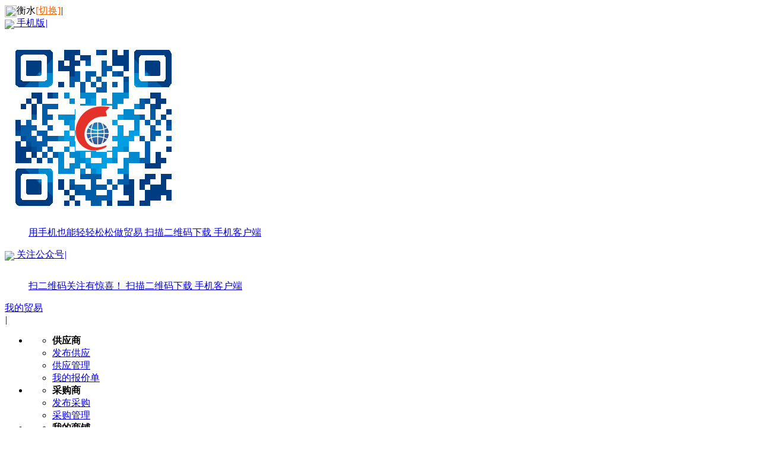

--- FILE ---
content_type: text/html;charset=UTF-8
request_url: http://hs.chinacrane.net/sell/clist-1317-45-1.html
body_size: 17532
content:
<!DOCTYPE html PUBLIC "-//W3C//DTD XHTML 1.0 Transitional//EN" "http://www.w3.org/TR/xhtml1/DTD/xhtml1-transitional.dtd">
<html xmlns="http://www.w3.org/1999/xhtml">
<head>
<meta http-equiv="Content-Type" content="text/html; charset=utf-8"/>
<title>衡水HH型环链电动葫芦_衡水HH型环链电动葫芦报价_厂家-全球起重机械网衡水分站</title>
<meta name="keywords" content="衡水HH型环链电动葫芦,衡水HH型环链电动葫芦报价,衡水HH型环链电动葫芦厂家"/>
<meta name="description" content="全球起重机械网衡水分站HH型环链电动葫芦供应频道为您提供衡水地区最新的衡水HH型环链电动葫芦报价、优质的衡水HH型环链电动葫芦厂家，衡水HH型环链电动葫芦买卖就上全球起重机械网。"/>
<meta http-equiv="mobile-agent" content="format=html5;url=http://m.chinacrane.net/hs/sell/clist-1317-45-1.html">
<meta name="mobile-agent" content="format=[wml|xhtml|html5]; url=http://m.chinacrane.net/hs/sell/clist-1317-45-1.html" />
<link rel = "alternate" media = "only screen and(max-width:640px)" href = "http://m.chinacrane.net/hs/sell/clist-1317-45-1.html" />
<mta http-equiv="Cache-Control" content="no-transform" /> 
<meta http-equiv="Cache-Control" content="no-siteapp" />
<link rel="shortcut icon" type="image/x-icon" href="//www.chinacrane.net/fav.ico"/>
<link rel="bookmark" type="image/x-icon" href="//www.chinacrane.net/fav.ico"/>
<link rel="stylesheet" href="//www.chinacrane.net/skin/lanse/css/base.css">
<link rel="stylesheet" href="//www.chinacrane.net/skin/lanse/css/head-city.css">
<link rel="stylesheet" href="//www.chinacrane.net/skin/lanse/css/product.css">
<!--[if lte IE 6]>
<link rel="stylesheet" type="text/css" href="//www.chinacrane.net/skin/lanse/ie6.css"/>
<![endif]-->
<script type="text/javascript">window.onerror=function(){return true;}</script><script type="text/javascript" src="//www.chinacrane.net/lang/zh-cn/lang.js"></script>
<script type="text/javascript" src="//www.chinacrane.net/file/script/config.js"></script>
<script type="text/javascript" src="//www.chinacrane.net/file/script/jquery.js"></script>
<script type="text/javascript" src="//www.chinacrane.net/file/script/common.js"></script>
<script type="text/javascript" src="//www.chinacrane.net/file/script/page.js"></script>
<script type="text/javascript" src="//www.chinacrane.net/skin/lanse/js/nav.js"></script>
<script type="text/javascript">
GoMobile('http://m.chinacrane.net/hs/sell/clist-1317-45-1.html');
var searchid = 5;
</script>
<script type="text/javascript" src="//www.chinacrane.net/skin/lanse/js/jquery.min.js"></script>
<script type="text/javascript" src="//www.chinacrane.net/skin/lanse/js/jquery.zoomImgRollover.js"></script>
<script type="text/javascript" src="//www.chinacrane.net/skin/lanse/js/head.js"></script>
<script type="text/javascript" src="//www.chinacrane.net/skin/lanse/js/product.js"></script>
</head>
<body>
<div class="top">
<style>
    .usertop-reg-tip::before {
        content: '';
        border: 6px solid transparent;
        position: absolute;
        left: 34px;
        top: -12px;
        border-bottom-color: #ff5e00;
    }
    .usertop-reg-tip {
        position: absolute;
        left: -10px;
        box-sizing: border-box;
        width: 196px;
        height: 24px;
        padding: 0 28px 0 12px;
        line-height: 24px;
        color: #fff;
        background-color: #ff5e00;
        border-radius: 2px;
        position: absolute;
        top: 20px;
    }
    .usertop_register{
        position: relative;
        color: #ff5e00 !important;
    }
</style>
<div class="xctopnavbody">
  <div class="xctopnav clear w1000">
    <div class="xctopnav_left"> 
<div>
<img src="//www.chinacrane.net/skin/lanse/image/ico-location.png" align="absmiddle" width="20" height="20">衡水<a href="http://www.chinacrane.net/city/" title="点击切换城市" target="_blank" style="color:#FF6600">[切换]</a><em>|</em>
</div>  
       <div> <a href="#"><img src="//www.chinacrane.net/skin/lanse/images/phone.png" align="absmiddle"> 手机版<em>|</em>
        <div class="codeBox">
          <div class="Mobcont">
            <dl>
              <dt> <img class="img100" src="http://www.chinacrane.net/pic/mobile.png" alt="" align="absmiddle"> </dt>
              <dd>
                <p> <span class="mjies">用手机也能轻轻松松做贸易</span> <span>扫描二维码下载</span> <span>手机客户端</span> </p>
              </dd>
            </dl>
          </div>
        </div>
        </a> </div>
         <div><a href="#"><img src="//www.chinacrane.net/skin/lanse/images/exr.png" align="absmiddle"> 关注公众号<em>|</em>
         <div class="codeBox">
          <div class="Mobcont">
            <dl>
              <dt> <img class="img100" src="//www.chinacrane.net/skin/lanse/images/wxlogo.png" alt="" align="absmiddle"> </dt>
              <dd>
                <p> <span class="mjies">扫二维码关注有惊喜！</span> <span>扫描二维码下载</span> <span>手机客户端</span> </p>
              </dd>
            </dl>
          </div>
        </div>
        </a></div>
            <div id="destoon_member" style="position:relative;"></div>
             </div>
  
    <div class="p_top_right">
       <div class="fl">
        <div class="oh xiaohei">
          <div class="fl"><a href="#" class="Themetxthover" target="_blank">我的贸易</a></div>
          <div class="triangle-down fl mt12 ml10"></div>
         <em class="ml10 mr10 cb7">|</em>
          <ul class="list" id="list">
            <li class="fl">
              <ul class="list_t">
   <li style="font-weight:bold">供应商</li>
                <li><a href="//www.chinacrane.net/member/my.php?mid=5&action=add" class="Themetxthover">发布供应</a></li>
                <li><a href="http://www.chinacrane.net/member/my.php?mid=5" class="Themetxthover">供应管理</a></li>
                <li><a href="http://www.chinacrane.net/member/baojian.php?action=inbox&tid=2" class="Themetxthover" >我的报价单</a></li>
               
              </ul>
            </li>
            <li class="fl ml20">
              <ul class="list_t">
                <li style="font-weight:bold">采购商</li>
                <li><a href="http://www.chinacrane.net/member/my.php?mid=6&action=add" class="Themetxthover">发布采购</a></li>
                <li><a href="http://www.chinacrane.net/member/my.php?mid=6" class="Themetxthover">采购管理</a></li>
              </ul>
            </li>
            <li class="fl ml20">
              <ul class="list_t">
                <li style="font-weight:bold">我的商铺</li>
                <li><a href="http://www.chinacrane.net/member/home.php" class="Themetxthover">商铺设置</a></li>
                <li><a href="http://www.chinacrane.net/member/style.php" class="Themetxthover">模板设置</a></li>
                <li><a href="http://www.chinacrane.net/member/news.php" class="Themetxthover">公司新闻</a></li>
              </ul>
            </li>
          </ul>
        </div>
      </div>
      
      <div class="fl">
        <div class="oh keep">
     <div class="fl list_txt"><a class="Themetxthover" target="_blank" style="cursor:default;">会员服务</a></div>
     <div class="triangle-down fl mt12 ml10"></div>
          <em class="ml10 mr10 cb7">|</em>
          <ul class="listbox" id="xcmysc">
            <li><a href="http://www.chinacrane.net/help/show-12.html" class="Themetxthover" target="_blank">标王推广</a></li>
      <li><a href="http://www.chinacrane.net/help/show-11.html" class="Themetxthover" target="_blank">广告服务</a></li>         
         <li><a href="http://www.chinacrane.net/help/show-13.html" class="Themetxthover" target="_blank">企业名片</a></li>
     <li><a href="http://www.chinacrane.net/help/show-8.html" class="Themetxthover" target="_blank">起重通服务</a></li>
          </ul>
        </div>
      </div>
      
       <div class="fl">
        <div class="oh keep">
   <div class="fl list_txt"><a href="#" class="Themetxthover" target="_blank">网站导航</a></div>
          <div class="triangle-down fl mt12 ml10"></div>
          <ul class="listbox" id="xcmysc">
            <li><a href="http://www.chinacrane.net/" class="Themetxthover" target="_blank">网站首页</a></li>
           <li><a href="http://www.chinacrane.net/sell/" class="Themetxthover" target="_blank">起重商城</a> </li>
            <li><a href="http://www.chinacrane.net/buy/" class="Themetxthover" target="_blank">采购中心</a> </li>
            <li><a href="http://www.chinacrane.net/company/" class="Themetxthover" target="_blank">企业名录</a> </li>
            <li><a href="http://www.chinacrane.net/news/" class="Themetxthover" target="_blank">新闻频道</a> </li>
            <li><a href="http://www.chinacrane.net/Tender/" class="Themetxthover" target="_blank">招标频道</a> </li>
            <li><a href="http://www.chinacrane.net/Proposed/" class="Themetxthover" target="_blank">拟建频道</a> </li>
            <li><a href="http://www.chinacrane.net/zhanhui/" class="Themetxthover" target="_blank">行业展会</a> </li>
            <li><a href="http://www.chinacrane.net/xueyuan/"  class="Themetxthover" target="_blank">起重学院</a> </li>
            <li><a href="http://www.chinacrane.net/video/"  class="Themetxthover" target="_blank">起重直播</a> </li>
          </ul>
        </div>
      </div>
    </div>
  </div>
</div></div>
<div class="main"><div id="search_tips" style="display:none;"></div></div>
<div class="main">
<div id="search_module" class="sm_1" style="display:none;" onmouseout="Dh('search_module');" onmouseover="Ds('search_module');">
<a href="javascript:void(0);" onclick="setModule('5','供应信息')">供应信息</a><a href="javascript:void(0);" onclick="setModule('33','二手起重')">二手起重</a><a href="javascript:void(0);" onclick="setModule('6','求购信息')">求购信息</a><a href="javascript:void(0);" onclick="setModule('4','企业名录')">企业名录</a><a href="javascript:void(0);" onclick="setModule('22','招标中心')">招标中心</a><a href="javascript:void(0);" onclick="setModule('25','拟建项目')">拟建项目</a><a href="javascript:void(0);" onclick="setModule('21','资讯频道')">资讯频道</a><a href="javascript:void(0);" onclick="setModule('8','行业展会')">行业展会</a><a href="javascript:void(0);" onclick="setModule('23','起重学院')">起重学院</a><a href="javascript:void(0);" onclick="setModule('13','品牌榜')">品牌榜</a><a href="javascript:void(0);" onclick="setModule('11','专题频道')">专题频道</a><a href="javascript:void(0);" onclick="setModule('30','找维修')">找维修</a><a href="javascript:void(0);" onclick="setModule('31','找物流')">找物流</a><a href="javascript:void(0);" onclick="setModule('32','服务中心')">服务中心</a><a href="javascript:void(0);" onclick="setModule('34','标准店')">标准店</a><a href="javascript:void(0);" onclick="setModule('35','吊车供应')">吊车供应</a><a href="javascript:void(0);" onclick="setModule('36','电动葫芦')">电动葫芦</a><a href="javascript:void(0);" onclick="setModule('37','升降平台')">升降平台</a><a href="javascript:void(0);" onclick="setModule('38','叉车网')">叉车网</a></div>
</div>
<div class="main">
<div class="header">
<div class="logo f_l mr-60"><a href="http://www.chinacrane.net/"><img src="http://www.chinacrane.net/file/upload/201904/28/1123122249167.jpg" alt="全球起重机械网"/></a></div>
<div class="chanle">衡水站</div>
<form id="destoon_search" action="http://www.chinacrane.net/sell/search.php" onsubmit="return Dsearch(1);">
<input type="hidden" name="moduleid" value="5" id="destoon_moduleid"/>
<input type="hidden" name="spread" value="0" id="destoon_spread"/>
<div class="head_search f_l" onmouseover="this.className='head_search_on f_l';" onmouseout="this.className='head_search f_l';">
<div>
<input name="kw" id="destoon_kw" type="text" class="search_i" value="请输入关键词" onfocus="if(this.value=='请输入关键词') this.value='';" x-webkit-speech speech/><input type="text" id="destoon_select" class="search_m" value="供应信息" readonly onfocus="this.blur();" onclick="$('#search_module').fadeIn('fast');"/>
</div>
</div>
<input type="submit" value="搜 索" class="search_s"/>
</form>
<div class="head_xuqiu"><a href="http://www.chinacrane.net/form/show-1.html" rel="nofollow">发布采购需求</a></div>
<div class="head_wx"><img src="//www.chinacrane.net/skin/lanse/image/wx.jpg" align="absmiddle" width="90" height="90" />下载手机APP</div>
</div>
</div>
<div class="nav">
    <div class="nav_center">
        <div id="alltype" class="nav_buy">
        <a href="javascript:void(0);">全部商品分类<i></i></a>
        </div>
        <ul class="main-nav">
    <li class="on"><a class="nav-index" href="http://hs.chinacrane.net/">首页</a></li>
    <li><a class="nav-chaoshi" href="http://www.chinacrane.net/sell/">找产品</a><i class="ico-hot"></i></li>
    <li><a class="nav-caigou" href="http://www.chinacrane.net/Tender/">招标信息</a></li>
<li><a class="nav-caigou" href="http://www.chinacrane.net/company/">供应商</a></li>
<li><a class="nav-caigou" href="http://www.chinacrane.net/buy/">采购信息</a></li>
    <li><a class="nav-jinrong" href="http://www.chinacrane.net/weixiu/">找维修</a></li>
    <li><a class="nav-jinrong" href="http://www.chinacrane.net/ershou/" target="_blank">找二手</a></li>
    <li><a href="http://www.chinacrane.net/news/">行业资讯</a></li>
<li><a href="http://www.chinacrane.net/xueyuan/">起重学院</a></li>
</ul>
</div>
</div>
<div class="banner-side">
  <div class="allsort-list">
  <ul class="menu_ul">
      <!--一级分类-->
 <li class="item">
      <div class="item-nav">
           <h4 class="my"><i class="icon_arrow"></i>
    <a href="/sell/clist-1309-45-1.html">起重整机</a>
      </h4>
               <p class="top-factory">   
   <!--二级分类-->
                    <a href="/sell/clist-38-45-1.html" target="_blank">桥式起重机</a>
        <a href="/sell/clist-57-45-1.html" target="_blank">门式起重机</a>
        <a href="/sell/clist-66-45-1.html" target="_blank">港口起重机</a>
        <a href="/sell/clist-79-45-1.html" target="_blank">工程起重机</a>
        <a href="/sell/clist-1310-45-1.html" target="_blank">欧式起重机</a>
         
  </p>
           </div>
              <div id="menuTab1" class="info one clearfix">
                    <div class="infoL f-fl" style="margin-top:15px;">
                         <ul>
                                   <li  style="float:left;">
<!--二级分类-->      <h2>
  <a href="/sell/clist-38-45-1.html" target="_blank">桥式起重机</a>
    </h2>
       <!--三级分类-->
            <div class="infocon">
        <a href="/sell/clist-39-45-1.html" target="_blank">LDA型单梁起重机</a>  <a href="/sell/clist-40-45-1.html" target="_blank">LX型悬挂起重机</a>  <a href="/sell/clist-41-45-1.html" target="_blank">LS手动单梁起重机</a>  <a href="/sell/clist-42-45-1.html" target="_blank">LSS手动双梁起重机</a>  <a href="/sell/clist-43-45-1.html" target="_blank">LH型电动葫芦起重机</a>  <a href="/sell/clist-44-45-1.html" target="_blank">QD型吊钩桥式起重机</a>  <a href="/sell/clist-45-45-1.html" target="_blank">QE型双小车桥式起重机</a>  <a href="/sell/clist-46-45-1.html" target="_blank">水电站用桥式起重机</a>  <a href="/sell/clist-47-45-1.html" target="_blank">变频调速桥式起重机</a>  <a href="/sell/clist-48-45-1.html" target="_blank">绝缘桥式起重机</a>  <a href="/sell/clist-49-45-1.html" target="_blank">板坯搬运起重机</a>  <a href="/sell/clist-50-45-1.html" target="_blank">防爆起重机</a>  <a href="/sell/clist-51-45-1.html" target="_blank">慢速桥式起重机</a>  <a href="/sell/clist-52-45-1.html" target="_blank">抓斗桥式起重机</a>  <a href="/sell/clist-53-45-1.html" target="_blank">电磁桥式起重机</a>  <a href="/sell/clist-54-45-1.html" target="_blank">过轨起重机</a>  <a href="/sell/clist-55-45-1.html" target="_blank">铸造起重机</a>  <a href="/sell/clist-2081-45-1.html" target="_blank">垃圾吊起重机</a>  <a href="/sell/clist-2090-45-1.html" target="_blank">双梁桥式起重机</a>  <a href="/sell/clist-2091-45-1.html" target="_blank">单梁桥式起重机</a>  <a href="/sell/clist-2226-45-1.html" target="_blank">双梁起重机</a>  <a href="/sell/clist-2227-45-1.html" target="_blank">单梁起重机</a>  <a href="/sell/clist-2442-45-1.html" target="_blank">变频起重机</a>  <a href="/sell/clist-2444-45-1.html" target="_blank">冶金起重机</a>  <a href="/sell/clist-2450-45-1.html" target="_blank">加料起重机</a>  <a href="/sell/clist-2452-45-1.html" target="_blank">脱锭起重机</a>  <a href="/sell/clist-2454-45-1.html" target="_blank">夹钳起重机</a>  <a href="/sell/clist-2455-45-1.html" target="_blank">锻造起重机</a>  <a href="/sell/clist-2456-45-1.html" target="_blank">刚性料耙起重机</a>  <a href="/sell/clist-2457-45-1.html" target="_blank">淬火起重机</a>  <a href="/sell/clist-2458-45-1.html" target="_blank">电解起重机</a>  <a href="/sell/clist-2463-45-1.html" target="_blank">桥式堆垛起重机</a>  <a href="/sell/clist-2464-45-1.html" target="_blank">巷道堆垛起重机</a>  <a href="/sell/clist-2465-45-1.html" target="_blank">通用桥式起重机</a>  <a href="/sell/clist-2466-45-1.html" target="_blank">手动梁式起重机</a>  <a href="/sell/clist-2467-45-1.html" target="_blank">电动梁式起重机</a>  <a href="/sell/clist-2473-45-1.html" target="_blank">梁式起重机</a>  
</div>
         <!--三级分类 end-->
       </li>
                           <li  style="float:left;">
<!--二级分类-->      <h2>
  <a href="/sell/clist-57-45-1.html" target="_blank">门式起重机</a>
    </h2>
       <!--三级分类-->
            <div class="infocon">
        <a href="/sell/clist-58-45-1.html" target="_blank">单梁门式起重机</a>  <a href="/sell/clist-59-45-1.html" target="_blank">抓斗门式起重机</a>  <a href="/sell/clist-60-45-1.html" target="_blank">双梁吊钩门式起重机</a>  <a href="/sell/clist-61-45-1.html" target="_blank">U型双主梁门式起重机</a>  <a href="/sell/clist-62-45-1.html" target="_blank">MH型电动葫芦门式起重机</a>  <a href="/sell/clist-63-45-1.html" target="_blank">水电站门式起重机</a>  <a href="/sell/clist-64-45-1.html" target="_blank">造船用门式起重机</a>  <a href="/sell/clist-65-45-1.html" target="_blank">装卸桥</a>  <a href="/sell/clist-842-45-1.html" target="_blank">龙门起重机</a>  <a href="/sell/clist-2088-45-1.html" target="_blank">龙门吊</a>  <a href="/sell/clist-2092-45-1.html" target="_blank">双梁门式起重机</a>  <a href="/sell/clist-2224-45-1.html" target="_blank">行吊</a>  <a href="/sell/clist-2225-45-1.html" target="_blank">天车</a>  <a href="/sell/clist-2445-45-1.html" target="_blank">通用门式起重机</a>  <a href="/sell/clist-2446-45-1.html" target="_blank">造船门式起重机</a>  <a href="/sell/clist-2447-45-1.html" target="_blank">轨道式集装箱门式起重机</a>  <a href="/sell/clist-2448-45-1.html" target="_blank">轮胎式集装箱门式起重机</a>  <a href="/sell/clist-2469-45-1.html" target="_blank">悬臂门式起重机</a>  <a href="/sell/clist-2470-45-1.html" target="_blank">双悬臂门式起重机</a>  <a href="/sell/clist-2471-45-1.html" target="_blank">单悬臂门式起重机</a>  <a href="/sell/clist-2472-45-1.html" target="_blank">集装箱龙门起重机</a>  <a href="/sell/clist-2474-45-1.html" target="_blank">半门式起重机</a>  
</div>
         <!--三级分类 end-->
       </li>
                           <li  style="float:left;">
<!--二级分类-->      <h2>
  <a href="/sell/clist-66-45-1.html" target="_blank">港口起重机</a>
    </h2>
       <!--三级分类-->
            <div class="infocon">
        <a href="/sell/clist-67-45-1.html" target="_blank">码头固定式起重机</a>  <a href="/sell/clist-68-45-1.html" target="_blank">船用起重机</a>  <a href="/sell/clist-69-45-1.html" target="_blank">岸边集装箱起重机</a>  <a href="/sell/clist-71-45-1.html" target="_blank">门座式起重机</a>  <a href="/sell/clist-72-45-1.html" target="_blank">克令吊</a>  <a href="/sell/clist-73-45-1.html" target="_blank">集装箱正面吊</a>  <a href="/sell/clist-74-45-1.html" target="_blank">固转支承起重机</a>  <a href="/sell/clist-75-45-1.html" target="_blank">防爆软管起重机</a>  <a href="/sell/clist-76-45-1.html" target="_blank">甲板起重机</a>  <a href="/sell/clist-77-45-1.html" target="_blank">码头吊机</a>  <a href="/sell/clist-78-45-1.html" target="_blank">浮式起重机</a>  <a href="/sell/clist-2449-45-1.html" target="_blank">抓斗卸船机</a>  <a href="/sell/clist-2461-45-1.html" target="_blank">集装箱正面吊运机</a>  
</div>
         <!--三级分类 end-->
       </li>
                           <li  style="float:left;">
<!--二级分类-->      <h2>
  <a href="/sell/clist-79-45-1.html" target="_blank">工程起重机</a>
    </h2>
       <!--三级分类-->
            <div class="infocon">
        <a href="/sell/clist-80-45-1.html" target="_blank">塔式起重机</a>  <a href="/sell/clist-81-45-1.html" target="_blank">架桥机</a>  <a href="/sell/clist-82-45-1.html" target="_blank">施工升降机</a>  <a href="/sell/clist-83-45-1.html" target="_blank">随车起重机</a>  <a href="/sell/clist-84-45-1.html" target="_blank">轮胎起重机</a>  <a href="/sell/clist-85-45-1.html" target="_blank">全地面起重机</a>  <a href="/sell/clist-86-45-1.html" target="_blank">履带起重机</a>  <a href="/sell/clist-87-45-1.html" target="_blank">吊运机</a>  <a href="/sell/clist-88-45-1.html" target="_blank">卷扬机</a>  <a href="/sell/clist-89-45-1.html" target="_blank">液压启闭机</a>  <a href="/sell/clist-884-45-1.html" target="_blank">汽车起重机</a>  <a href="/sell/clist-1273-45-1.html" target="_blank">路桥门机</a>  <a href="/sell/clist-2036-45-1.html" target="_blank">提梁机</a>  <a href="/sell/clist-2094-45-1.html" target="_blank">吊车</a>  <a href="/sell/clist-2098-45-1.html" target="_blank">履带吊</a>  <a href="/sell/clist-2099-45-1.html" target="_blank">汽车吊</a>  <a href="/sell/clist-2100-45-1.html" target="_blank">随车吊</a>  <a href="/sell/clist-2101-45-1.html" target="_blank">轮胎吊</a>  <a href="/sell/clist-2443-45-1.html" target="_blank">液压起重机</a>  <a href="/sell/clist-2459-45-1.html" target="_blank">缆索起重机</a>  <a href="/sell/clist-2460-45-1.html" target="_blank">桅杆起重机</a>  <a href="/sell/clist-2462-45-1.html" target="_blank">铁路起重机</a>  
</div>
         <!--三级分类 end-->
       </li>
                           <li  style="float:left;">
<!--二级分类-->      <h2>
  <a href="/sell/clist-1310-45-1.html" target="_blank">欧式起重机</a>
    </h2>
       <!--三级分类-->
            <div class="infocon">
        <a href="/sell/clist-1277-45-1.html" target="_blank">欧式起重机</a>  <a href="/sell/clist-1279-45-1.html" target="_blank">欧式单梁起重机</a>  <a href="/sell/clist-1280-45-1.html" target="_blank">欧式双梁起重机</a>  
</div>
         <!--三级分类 end-->
       </li>
                    
</ul>
</div>
    </li>
<!--一级分类-->
 <li class="item">
      <div class="item-nav">
           <h4 class="my"><i class="icon_arrow"></i>
    <a href="/sell/clist-1334-45-1.html">起重配件</a>
      </h4>
               <p class="top-factory">   
   <!--二级分类-->
                    <a href="/sell/clist-149-45-1.html" target="_blank">车轮组</a>
        <a href="/sell/clist-150-45-1.html" target="_blank">卷筒组</a>
        <a href="/sell/clist-151-45-1.html" target="_blank">吊钩组</a>
        <a href="/sell/clist-152-45-1.html" target="_blank">滑轮组</a>
        <a href="/sell/clist-159-45-1.html" target="_blank">减速机</a>
        <a href="/sell/clist-172-45-1.html" target="_blank">制动器</a>
        <a href="/sell/clist-1363-45-1.html" target="_blank">电动机</a>
        <a href="/sell/clist-1389-45-1.html" target="_blank">缓冲器</a>
        <a href="/sell/clist-1480-45-1.html" target="_blank">其它配件</a>
        <a href="/sell/clist-2052-45-1.html" target="_blank">夹轨器</a>
         
  </p>
           </div>
              <div id="menuTab1" class="info one clearfix">
                    <div class="infoL f-fl" style="margin-top:15px;">
                         <ul>
                                   <li  style="float:left;">
<!--二级分类-->      <h2>
  <a href="/sell/clist-149-45-1.html" target="_blank">车轮组</a>
    </h2>
       <!--三级分类-->
            <div class="infocon">
        <a href="/sell/clist-130-45-1.html" target="_blank">LD车轮</a>  <a href="/sell/clist-1335-45-1.html" target="_blank">双边车轮组</a>  <a href="/sell/clist-1336-45-1.html" target="_blank">单边车轮组</a>  <a href="/sell/clist-1337-45-1.html" target="_blank">无沿车轮组</a>  <a href="/sell/clist-1338-45-1.html" target="_blank">水平轮组</a>  <a href="/sell/clist-1339-45-1.html" target="_blank">重型车轮组</a>  <a href="/sell/clist-1340-45-1.html" target="_blank">LD车轮组</a>  <a href="/sell/clist-1341-45-1.html" target="_blank">套装车轮组</a>  <a href="/sell/clist-2079-45-1.html" target="_blank">尼龙轮</a>  
</div>
         <!--三级分类 end-->
       </li>
                           <li  style="float:left;">
<!--二级分类-->      <h2>
  <a href="/sell/clist-150-45-1.html" target="_blank">卷筒组</a>
    </h2>
       <!--三级分类-->
            <div class="infocon">
        <a href="/sell/clist-1342-45-1.html" target="_blank">钢制卷筒组</a>  <a href="/sell/clist-1343-45-1.html" target="_blank">铸铁卷筒组</a>  <a href="/sell/clist-1344-45-1.html" target="_blank">抓斗卷筒组</a>  <a href="/sell/clist-1345-45-1.html" target="_blank">卷筒轴承座</a>  <a href="/sell/clist-1346-45-1.html" target="_blank">卷筒箍</a>  
</div>
         <!--三级分类 end-->
       </li>
                           <li  style="float:left;">
<!--二级分类-->      <h2>
  <a href="/sell/clist-151-45-1.html" target="_blank">吊钩组</a>
    </h2>
       <!--三级分类-->
            <div class="infocon">
        <a href="/sell/clist-1347-45-1.html" target="_blank">单钩组</a>  <a href="/sell/clist-1348-45-1.html" target="_blank">双钩组</a>  <a href="/sell/clist-1349-45-1.html" target="_blank">旋转吊钩</a>  <a href="/sell/clist-1350-45-1.html" target="_blank">防爆吊钩</a>  <a href="/sell/clist-1351-45-1.html" target="_blank">绝缘吊钩</a>  <a href="/sell/clist-1352-45-1.html" target="_blank">电动葫芦吊钩</a>  <a href="/sell/clist-1353-45-1.html" target="_blank">半封闭吊钩组</a>  
</div>
         <!--三级分类 end-->
       </li>
                           <li  style="float:left;">
<!--二级分类-->      <h2>
  <a href="/sell/clist-152-45-1.html" target="_blank">滑轮组</a>
    </h2>
       <!--三级分类-->
            <div class="infocon">
        <a href="/sell/clist-1354-45-1.html" target="_blank">滑轮片</a>  <a href="/sell/clist-1355-45-1.html" target="_blank">吊钩滑轮组</a>  <a href="/sell/clist-1356-45-1.html" target="_blank">铸钢滑轮组</a>  <a href="/sell/clist-1357-45-1.html" target="_blank">轧制滑轮组</a>  <a href="/sell/clist-1358-45-1.html" target="_blank">铸铁滑轮组</a>  
</div>
         <!--三级分类 end-->
       </li>
                           <li  style="float:left;">
<!--二级分类-->      <h2>
  <a href="/sell/clist-159-45-1.html" target="_blank">减速机</a>
    </h2>
       <!--三级分类-->
            <div class="infocon">
        <a href="/sell/clist-1359-45-1.html" target="_blank">软齿面减速机</a>  <a href="/sell/clist-1360-45-1.html" target="_blank">中硬齿面减速机</a>  <a href="/sell/clist-1361-45-1.html" target="_blank">硬齿面减速机</a>  <a href="/sell/clist-1362-45-1.html" target="_blank">三合一减速机</a>  
</div>
         <!--三级分类 end-->
       </li>
                           <li  style="float:left;">
<!--二级分类-->      <h2>
  <a href="/sell/clist-172-45-1.html" target="_blank">制动器</a>
    </h2>
       <!--三级分类-->
            <div class="infocon">
        <a href="/sell/clist-1521-45-1.html" target="_blank">YWZ电力液压块式</a>  <a href="/sell/clist-1522-45-1.html" target="_blank">YWZ系列电力液压鼓式</a>  <a href="/sell/clist-1523-45-1.html" target="_blank">防爆制动器</a>  <a href="/sell/clist-1524-45-1.html" target="_blank">JZ系列节能电磁铁块式盘式制动器</a>  <a href="/sell/clist-1525-45-1.html" target="_blank">YFX系列电力液压防风铁楔</a>  <a href="/sell/clist-1526-45-1.html" target="_blank">YLBZ系列液压轮边</a>  <a href="/sell/clist-1527-45-1.html" target="_blank">YW系列电力液压鼓式</a>  <a href="/sell/clist-1528-45-1.html" target="_blank">电磁铁系列鼓式制动器</a>  <a href="/sell/clist-1529-45-1.html" target="_blank">TWZ系列鼓式制动器</a>  <a href="/sell/clist-1530-45-1.html" target="_blank">TYW系列鼓式制动器</a>  <a href="/sell/clist-1531-45-1.html" target="_blank">QP/CQP系列钳盘式</a>  <a href="/sell/clist-1532-45-1.html" target="_blank">YT1系列电力液压推动器</a>  <a href="/sell/clist-1533-45-1.html" target="_blank">Ed系列电力液压推动器</a>  <a href="/sell/clist-1534-45-1.html" target="_blank">BEd系列隔爆型电力液压推动器</a>  <a href="/sell/clist-1535-45-1.html" target="_blank">EYWZ系列电力液压块式制动器</a>  <a href="/sell/clist-1536-45-1.html" target="_blank">推动器</a>  
</div>
         <!--三级分类 end-->
       </li>
                           <li  style="float:left;">
<!--二级分类-->      <h2>
  <a href="/sell/clist-1363-45-1.html" target="_blank">电动机</a>
    </h2>
       <!--三级分类-->
            <div class="infocon">
        <a href="/sell/clist-1365-45-1.html" target="_blank">YZR系列绕线转子电动机</a>  <a href="/sell/clist-1366-45-1.html" target="_blank">ZD系列锥形转子电动机</a>  <a href="/sell/clist-1367-45-1.html" target="_blank">ZDR系列锥形转子绕线电动机</a>  <a href="/sell/clist-1368-45-1.html" target="_blank">ZDS系列双速子母锥形转子</a>  <a href="/sell/clist-1369-45-1.html" target="_blank">电机软启动实心转子电动机</a>  <a href="/sell/clist-1370-45-1.html" target="_blank">YZP系列变频调速三相异步电动机</a>  <a href="/sell/clist-1371-45-1.html" target="_blank">防爆电机</a>  <a href="/sell/clist-2087-45-1.html" target="_blank">三合一电机</a>  
</div>
         <!--三级分类 end-->
       </li>
                           <li  style="float:left;">
<!--二级分类-->      <h2>
  <a href="/sell/clist-1389-45-1.html" target="_blank">缓冲器</a>
    </h2>
       <!--三级分类-->
            <div class="infocon">
        <a href="/sell/clist-163-45-1.html" target="_blank">聚氨酯缓冲器</a>  <a href="/sell/clist-1391-45-1.html" target="_blank">弹簧缓冲器</a>  <a href="/sell/clist-1392-45-1.html" target="_blank">ZLC型聚氨酯缓冲器</a>  <a href="/sell/clist-1393-45-1.html" target="_blank">A型聚氨酯缓冲器</a>  <a href="/sell/clist-1394-45-1.html" target="_blank">C型聚氨酯缓冲器</a>  
</div>
         <!--三级分类 end-->
       </li>
                           <li  style="float:left;">
<!--二级分类-->      <h2>
  <a href="/sell/clist-1480-45-1.html" target="_blank">其它配件</a>
    </h2>
       <!--三级分类-->
            <div class="infocon">
        <a href="/sell/clist-126-45-1.html" target="_blank">紧线器</a>  <a href="/sell/clist-165-45-1.html" target="_blank">电缆卷筒</a>  <a href="/sell/clist-1275-45-1.html" target="_blank">单轨小车</a>  <a href="/sell/clist-1282-45-1.html" target="_blank">夹板</a>  <a href="/sell/clist-1283-45-1.html" target="_blank">压板</a>  <a href="/sell/clist-1284-45-1.html" target="_blank">道轨</a>  <a href="/sell/clist-1288-45-1.html" target="_blank">振动电机</a>  <a href="/sell/clist-1290-45-1.html" target="_blank">端梁</a>  <a href="/sell/clist-2037-45-1.html" target="_blank">司机室</a>  <a href="/sell/clist-2039-45-1.html" target="_blank">监控系统</a>  <a href="/sell/clist-2040-45-1.html" target="_blank">货梯配套件</a>  <a href="/sell/clist-2048-45-1.html" target="_blank">重锤限位器</a>  <a href="/sell/clist-2049-45-1.html" target="_blank">电缆线</a>  <a href="/sell/clist-2050-45-1.html" target="_blank">电器柜</a>  <a href="/sell/clist-2051-45-1.html" target="_blank">标准件</a>  <a href="/sell/clist-2055-45-1.html" target="_blank">行程开关</a>  <a href="/sell/clist-2056-45-1.html" target="_blank">限位开关</a>  <a href="/sell/clist-2057-45-1.html" target="_blank">风速仪</a>  <a href="/sell/clist-2058-45-1.html" target="_blank">高压开关柜</a>  <a href="/sell/clist-2059-45-1.html" target="_blank">低压开关柜</a>  <a href="/sell/clist-2060-45-1.html" target="_blank">起道机</a>  <a href="/sell/clist-2061-45-1.html" target="_blank">驱动装置</a>  <a href="/sell/clist-2062-45-1.html" target="_blank">声光警报器</a>  <a href="/sell/clist-2063-45-1.html" target="_blank">双梁小车</a>  <a href="/sell/clist-2064-45-1.html" target="_blank">天轮地轮</a>  <a href="/sell/clist-2066-45-1.html" target="_blank">拉紧器</a>  <a href="/sell/clist-2069-45-1.html" target="_blank">LD变速</a>  <a href="/sell/clist-2070-45-1.html" target="_blank">制动轮</a>  <a href="/sell/clist-2071-45-1.html" target="_blank">联轴器</a>  <a href="/sell/clist-2072-45-1.html" target="_blank">防脱轨</a>  <a href="/sell/clist-2726-45-1.html" target="_blank">气动绞车</a>  <a href="/sell/clist-2727-45-1.html" target="_blank">气动平衡器</a>  
</div>
         <!--三级分类 end-->
       </li>
                           <li  style="float:left;">
<!--二级分类-->      <h2>
  <a href="/sell/clist-2052-45-1.html" target="_blank">夹轨器</a>
    </h2>
       <!--三级分类-->
            <div class="infocon">
        <a href="/sell/clist-2053-45-1.html" target="_blank">手动夹轨器</a>  <a href="/sell/clist-2054-45-1.html" target="_blank">电动夹轨器</a>  <a href="/sell/clist-2080-45-1.html" target="_blank">液压夹轨器</a>  
</div>
         <!--三级分类 end-->
       </li>
                    
</ul>
</div>
    </li>
<!--一级分类-->
 <li class="item">
      <div class="item-nav">
           <h4 class="my"><i class="icon_arrow"></i>
    <a href="/sell/clist-106-45-1.html">电动葫芦</a>
      </h4>
               <p class="top-factory">   
   <!--二级分类-->
                    <a href="/sell/clist-110-45-1.html" target="_blank">防爆电动葫芦</a>
        <a href="/sell/clist-803-45-1.html" target="_blank">环链电动葫芦</a>
        <a href="/sell/clist-849-45-1.html" target="_blank">手拉葫芦</a>
        <a href="/sell/clist-1333-45-1.html" target="_blank">其它葫芦</a>
        <a href="/sell/clist-193-45-1.html" target="_blank">电动葫芦配件</a>
        <a href="/sell/clist-2725-45-1.html" target="_blank">气动葫芦</a>
         
  </p>
           </div>
              <div id="menuTab1" class="info one clearfix">
                    <div class="infoL f-fl" style="margin-top:15px;">
                         <ul>
                                   <li  style="float:left;">
<!--二级分类-->      <h2>
  <a href="/sell/clist-110-45-1.html" target="_blank">防爆电动葫芦</a>
    </h2>
       <!--三级分类-->
            <div class="infocon">
        <a href="/sell/clist-111-45-1.html" target="_blank">冶金电动葫芦</a>  <a href="/sell/clist-1312-45-1.html" target="_blank">HB型防爆钢丝绳电动葫芦</a>  <a href="/sell/clist-1313-45-1.html" target="_blank">YH冶金电动葫芦</a>  <a href="/sell/clist-1315-45-1.html" target="_blank">矿用电动葫芦</a>  
</div>
         <!--三级分类 end-->
       </li>
                           <li  style="float:left;">
<!--二级分类-->      <h2>
  <a href="/sell/clist-803-45-1.html" target="_blank">环链电动葫芦</a>
    </h2>
       <!--三级分类-->
            <div class="infocon">
        <a href="/sell/clist-1316-45-1.html" target="_blank">DHP环链电动葫芦</a>  <a href="/sell/clist-1317-45-1.html" target="_blank">HH型环链电动葫芦</a>  <a href="/sell/clist-1318-45-1.html" target="_blank">KOIO环链电动葫芦</a>  <a href="/sell/clist-1319-45-1.html" target="_blank">HHXG环链电动葫芦</a>  <a href="/sell/clist-1320-45-1.html" target="_blank">DHS环链电动葫芦</a>  <a href="/sell/clist-1321-45-1.html" target="_blank">DHK快速环链电动葫芦</a>  <a href="/sell/clist-1322-45-1.html" target="_blank">DHT环链电动葫芦</a>  <a href="/sell/clist-1323-45-1.html" target="_blank">DH环链电动葫芦</a>  <a href="/sell/clist-1324-45-1.html" target="_blank">DHY环链电动葫芦</a>  <a href="/sell/clist-1325-45-1.html" target="_blank">超低型环链电动葫芦</a>  <a href="/sell/clist-1326-45-1.html" target="_blank">JPKH环链电动葫芦</a>  
</div>
         <!--三级分类 end-->
       </li>
                           <li  style="float:left;">
<!--二级分类-->      <h2>
  <a href="/sell/clist-849-45-1.html" target="_blank">手拉葫芦</a>
    </h2>
       <!--三级分类-->
            <div class="infocon">
        <a href="/sell/clist-875-45-1.html" target="_blank">手扳葫芦</a>  <a href="/sell/clist-1327-45-1.html" target="_blank">HSZ型手拉葫芦</a>  <a href="/sell/clist-1328-45-1.html" target="_blank">HS-C型手拉葫芦</a>  <a href="/sell/clist-1329-45-1.html" target="_blank">HS-VT系列手拉葫芦</a>  <a href="/sell/clist-1330-45-1.html" target="_blank">防爆手拉葫芦</a>  <a href="/sell/clist-1331-45-1.html" target="_blank">HSH型手扳葫芦</a>  <a href="/sell/clist-1332-45-1.html" target="_blank">VL型手扳葫芦</a>  
</div>
         <!--三级分类 end-->
       </li>
                           <li  style="float:left;">
<!--二级分类-->      <h2>
  <a href="/sell/clist-1333-45-1.html" target="_blank">其它葫芦</a>
    </h2>
       <!--三级分类-->
            <div class="infocon">
        <a href="/sell/clist-107-45-1.html" target="_blank">CD型电动葫芦</a>  <a href="/sell/clist-108-45-1.html" target="_blank">MD型电动葫芦</a>  <a href="/sell/clist-112-45-1.html" target="_blank">钢丝绳电动葫芦</a>  <a href="/sell/clist-113-45-1.html" target="_blank">微型电动葫芦</a>  <a href="/sell/clist-883-45-1.html" target="_blank">气动葫芦</a>  <a href="/sell/clist-1278-45-1.html" target="_blank">欧式电动葫芦</a>  <a href="/sell/clist-1286-45-1.html" target="_blank">乱排绳电动葫芦</a>  <a href="/sell/clist-2047-45-1.html" target="_blank">低净空电动葫芦</a>  
</div>
         <!--三级分类 end-->
       </li>
                           <li  style="float:left;">
<!--二级分类-->      <h2>
  <a href="/sell/clist-193-45-1.html" target="_blank">电动葫芦配件</a>
    </h2>
       <!--三级分类-->
            <div class="infocon">
        <a href="/sell/clist-194-45-1.html" target="_blank">葫芦变速总成</a>  <a href="/sell/clist-195-45-1.html" target="_blank">起升电机</a>  <a href="/sell/clist-196-45-1.html" target="_blank">运行电机</a>  <a href="/sell/clist-197-45-1.html" target="_blank">运行跑车装置</a>  <a href="/sell/clist-198-45-1.html" target="_blank">卷筒</a>  <a href="/sell/clist-199-45-1.html" target="_blank">外罩</a>  <a href="/sell/clist-200-45-1.html" target="_blank">运行变速</a>  <a href="/sell/clist-201-45-1.html" target="_blank">吊钩组</a>  <a href="/sell/clist-202-45-1.html" target="_blank">控制电器箱</a>  <a href="/sell/clist-203-45-1.html" target="_blank">手柄按扭</a>  <a href="/sell/clist-204-45-1.html" target="_blank">联轴器</a>  <a href="/sell/clist-205-45-1.html" target="_blank">箱体</a>  <a href="/sell/clist-206-45-1.html" target="_blank">箱盖</a>  <a href="/sell/clist-207-45-1.html" target="_blank">滚针轴承</a>  <a href="/sell/clist-208-45-1.html" target="_blank">导绳器</a>  <a href="/sell/clist-209-45-1.html" target="_blank">导杆</a>  <a href="/sell/clist-210-45-1.html" target="_blank">断火限位</a>  <a href="/sell/clist-211-45-1.html" target="_blank">超载限制器</a>  <a href="/sell/clist-212-45-1.html" target="_blank">钢丝绳</a>  <a href="/sell/clist-213-45-1.html" target="_blank">镀锌系列钢丝绳</a>  <a href="/sell/clist-214-45-1.html" target="_blank">防爆葫芦配件</a>  <a href="/sell/clist-215-45-1.html" target="_blank">冶金葫芦配件</a>  <a href="/sell/clist-216-45-1.html" target="_blank">耐高温电缆</a>  <a href="/sell/clist-217-45-1.html" target="_blank">耐高温电机</a>  <a href="/sell/clist-2717-45-1.html" target="_blank">MD瓢</a>  <a href="/sell/clist-2733-45-1.html" target="_blank">葫芦整形器</a>  
</div>
         <!--三级分类 end-->
       </li>
                           <li  style="float:left;">
<!--二级分类-->      <h2>
  <a href="/sell/clist-2725-45-1.html" target="_blank">气动葫芦</a>
    </h2>
       <!--三级分类-->
     <!--三级分类 end-->
       </li>
                    
</ul>
</div>
    </li>
<!--一级分类-->
 <li class="item">
      <div class="item-nav">
           <h4 class="my"><i class="icon_arrow"></i>
    <a href="/sell/clist-1481-45-1.html">起重电气</a>
      </h4>
               <p class="top-factory">   
   <!--二级分类-->
                    <a href="/sell/clist-139-45-1.html" target="_blank">防爆电器</a>
        <a href="/sell/clist-161-45-1.html" target="_blank">电阻器</a>
        <a href="/sell/clist-162-45-1.html" target="_blank">滑触线</a>
        <a href="/sell/clist-886-45-1.html" target="_blank">遥控器</a>
        <a href="/sell/clist-1490-45-1.html" target="_blank">集电器</a>
        <a href="/sell/clist-1493-45-1.html" target="_blank">控制电器</a>
        <a href="/sell/clist-1507-45-1.html" target="_blank">报警器</a>
        <a href="/sell/clist-1512-45-1.html" target="_blank">电缆</a>
        <a href="/sell/clist-1519-45-1.html" target="_blank">其它电气</a>
        <a href="/sell/clist-2046-45-1.html" target="_blank">起重机监控系统</a>
         
  </p>
           </div>
              <div id="menuTab1" class="info one clearfix">
                    <div class="infoL f-fl" style="margin-top:15px;">
                         <ul>
                                   <li  style="float:left;">
<!--二级分类-->      <h2>
  <a href="/sell/clist-139-45-1.html" target="_blank">防爆电器</a>
    </h2>
       <!--三级分类-->
            <div class="infocon">
        <a href="/sell/clist-136-45-1.html" target="_blank">超载限位器</a>  <a href="/sell/clist-140-45-1.html" target="_blank">防爆控制按扭</a>  <a href="/sell/clist-141-45-1.html" target="_blank">防爆运行电机</a>  <a href="/sell/clist-142-45-1.html" target="_blank">防爆运行限位器</a>  
</div>
         <!--三级分类 end-->
       </li>
                           <li  style="float:left;">
<!--二级分类-->      <h2>
  <a href="/sell/clist-161-45-1.html" target="_blank">电阻器</a>
    </h2>
       <!--三级分类-->
            <div class="infocon">
        <a href="/sell/clist-1501-45-1.html" target="_blank">ZX系列电阻器</a>  <a href="/sell/clist-1502-45-1.html" target="_blank">RQ系列电阻器</a>  <a href="/sell/clist-1503-45-1.html" target="_blank">RT系列电阻器</a>  <a href="/sell/clist-1504-45-1.html" target="_blank">RZ系列电阻器</a>  <a href="/sell/clist-1505-45-1.html" target="_blank">RY系列电阻器</a>  <a href="/sell/clist-1506-45-1.html" target="_blank">YZR系列电阻器</a>  
</div>
         <!--三级分类 end-->
       </li>
                           <li  style="float:left;">
<!--二级分类-->      <h2>
  <a href="/sell/clist-162-45-1.html" target="_blank">滑触线</a>
    </h2>
       <!--三级分类-->
            <div class="infocon">
        <a href="/sell/clist-1292-45-1.html" target="_blank">滑线</a>  <a href="/sell/clist-1495-45-1.html" target="_blank">管式滑触线</a>  <a href="/sell/clist-1496-45-1.html" target="_blank">无接缝滑触线</a>  <a href="/sell/clist-1497-45-1.html" target="_blank">单极组合式滑触线</a>  <a href="/sell/clist-1498-45-1.html" target="_blank">安全滑触线</a>  <a href="/sell/clist-1499-45-1.html" target="_blank">弯道弧形滑触线</a>  <a href="/sell/clist-1500-45-1.html" target="_blank">复合钢体滑触线</a>  <a href="/sell/clist-2718-45-1.html" target="_blank">铜杆滑线</a>  
</div>
         <!--三级分类 end-->
       </li>
                           <li  style="float:left;">
<!--二级分类-->      <h2>
  <a href="/sell/clist-886-45-1.html" target="_blank">遥控器</a>
    </h2>
       <!--三级分类-->
            <div class="infocon">
        <a href="/sell/clist-1482-45-1.html" target="_blank">按钮开关手柄</a>  <a href="/sell/clist-1483-45-1.html" target="_blank">CD遥控器</a>  <a href="/sell/clist-1484-45-1.html" target="_blank">MD遥控器</a>  <a href="/sell/clist-1485-45-1.html" target="_blank">葫芦双梁遥控器</a>  <a href="/sell/clist-1486-45-1.html" target="_blank">双梁遥控器</a>  <a href="/sell/clist-1487-45-1.html" target="_blank">F21系列</a>  <a href="/sell/clist-1488-45-1.html" target="_blank">F23系列</a>  <a href="/sell/clist-1489-45-1.html" target="_blank">F24系列</a>  
</div>
         <!--三级分类 end-->
       </li>
                           <li  style="float:left;">
<!--二级分类-->      <h2>
  <a href="/sell/clist-1490-45-1.html" target="_blank">集电器</a>
    </h2>
       <!--三级分类-->
            <div class="infocon">
        <a href="/sell/clist-1491-45-1.html" target="_blank">三级集电器</a>  <a href="/sell/clist-1492-45-1.html" target="_blank">四级集电器</a>  
</div>
         <!--三级分类 end-->
       </li>
                           <li  style="float:left;">
<!--二级分类-->      <h2>
  <a href="/sell/clist-1493-45-1.html" target="_blank">控制电器</a>
    </h2>
       <!--三级分类-->
            <div class="infocon">
        <a href="/sell/clist-132-45-1.html" target="_blank">控制按扭</a>  <a href="/sell/clist-133-45-1.html" target="_blank">控制电缆</a>  <a href="/sell/clist-155-45-1.html" target="_blank">凸轮控制器</a>  <a href="/sell/clist-157-45-1.html" target="_blank">联动台</a>  
</div>
         <!--三级分类 end-->
       </li>
                           <li  style="float:left;">
<!--二级分类-->      <h2>
  <a href="/sell/clist-1507-45-1.html" target="_blank">报警器</a>
    </h2>
       <!--三级分类-->
            <div class="infocon">
        <a href="/sell/clist-1508-45-1.html" target="_blank">声光报警器</a>  <a href="/sell/clist-1509-45-1.html" target="_blank">防撞接近报警器</a>  <a href="/sell/clist-1510-45-1.html" target="_blank">滑线指示灯</a>  <a href="/sell/clist-1511-45-1.html" target="_blank">大风报警器</a>  
</div>
         <!--三级分类 end-->
       </li>
                           <li  style="float:left;">
<!--二级分类-->      <h2>
  <a href="/sell/clist-1512-45-1.html" target="_blank">电缆</a>
    </h2>
       <!--三级分类-->
            <div class="infocon">
        <a href="/sell/clist-143-45-1.html" target="_blank">耐高温电缆</a>  <a href="/sell/clist-1513-45-1.html" target="_blank">控制电缆</a>  <a href="/sell/clist-1515-45-1.html" target="_blank">普通电缆</a>  <a href="/sell/clist-1516-45-1.html" target="_blank">耐磨电缆</a>  <a href="/sell/clist-1517-45-1.html" target="_blank">屏蔽电缆</a>  <a href="/sell/clist-1518-45-1.html" target="_blank">异型钢跑车</a>  
</div>
         <!--三级分类 end-->
       </li>
                           <li  style="float:left;">
<!--二级分类-->      <h2>
  <a href="/sell/clist-1519-45-1.html" target="_blank">其它电气</a>
    </h2>
       <!--三级分类-->
            <div class="infocon">
        <a href="/sell/clist-131-45-1.html" target="_blank">电器箱</a>  <a href="/sell/clist-134-45-1.html" target="_blank">交流接触器</a>  <a href="/sell/clist-135-45-1.html" target="_blank">电缆运行滑轮</a>  <a href="/sell/clist-137-45-1.html" target="_blank">无线手柄按钮</a>  <a href="/sell/clist-138-45-1.html" target="_blank">大车运行限位</a>  <a href="/sell/clist-144-45-1.html" target="_blank">耐高温电机</a>  <a href="/sell/clist-145-45-1.html" target="_blank">悬挂运行跑车</a>  <a href="/sell/clist-160-45-1.html" target="_blank">超载限制器</a>  <a href="/sell/clist-173-45-1.html" target="_blank">变频器</a>  
</div>
         <!--三级分类 end-->
       </li>
                           <li  style="float:left;">
<!--二级分类-->      <h2>
  <a href="/sell/clist-2046-45-1.html" target="_blank">起重机监控系统</a>
    </h2>
       <!--三级分类-->
     <!--三级分类 end-->
       </li>
                    
</ul>
</div>
    </li>
<!--一级分类-->
 <li class="item">
      <div class="item-nav">
           <h4 class="my"><i class="icon_arrow"></i>
    <a href="/sell/clist-114-45-1.html">起重吊具</a>
      </h4>
               <p class="top-factory">   
   <!--二级分类-->
                    <a href="/sell/clist-115-45-1.html" target="_blank">抓斗</a>
        <a href="/sell/clist-116-45-1.html" target="_blank">起重电磁铁</a>
        <a href="/sell/clist-119-45-1.html" target="_blank">千斤顶</a>
        <a href="/sell/clist-121-45-1.html" target="_blank">吊装索具</a>
        <a href="/sell/clist-125-45-1.html" target="_blank">电子吊称</a>
        <a href="/sell/clist-328-45-1.html" target="_blank">起重滑车</a>
        <a href="/sell/clist-2065-45-1.html" target="_blank">小车下吊具</a>
        <a href="/sell/clist-2067-45-1.html" target="_blank">提升机</a>
         
  </p>
           </div>
              <div id="menuTab1" class="info one clearfix">
                    <div class="infoL f-fl" style="margin-top:15px;">
                         <ul>
                                   <li  style="float:left;">
<!--二级分类-->      <h2>
  <a href="/sell/clist-115-45-1.html" target="_blank">抓斗</a>
    </h2>
       <!--三级分类-->
            <div class="infocon">
        <a href="/sell/clist-1423-45-1.html" target="_blank">两绳抓斗</a>  <a href="/sell/clist-1424-45-1.html" target="_blank">四绳抓斗</a>  <a href="/sell/clist-1425-45-1.html" target="_blank">电动抓斗</a>  <a href="/sell/clist-1426-45-1.html" target="_blank">马达抓斗</a>  <a href="/sell/clist-1427-45-1.html" target="_blank">原木抓斗</a>  <a href="/sell/clist-1428-45-1.html" target="_blank">剪式抓斗</a>  <a href="/sell/clist-1429-45-1.html" target="_blank">多瓣抓斗</a>  <a href="/sell/clist-1430-45-1.html" target="_blank">电动液压抓斗</a>  <a href="/sell/clist-1431-45-1.html" target="_blank">电动单轨派拿型抓斗</a>  <a href="/sell/clist-1432-45-1.html" target="_blank">不锈钢抓斗</a>  <a href="/sell/clist-1433-45-1.html" target="_blank">单绳悬挂抓斗</a>  <a href="/sell/clist-1434-45-1.html" target="_blank">防漏抓斗</a>  <a href="/sell/clist-1435-45-1.html" target="_blank">行车抓斗</a>  
</div>
         <!--三级分类 end-->
       </li>
                           <li  style="float:left;">
<!--二级分类-->      <h2>
  <a href="/sell/clist-116-45-1.html" target="_blank">起重电磁铁</a>
    </h2>
       <!--三级分类-->
            <div class="infocon">
        <a href="/sell/clist-117-45-1.html" target="_blank">永磁起重器</a>  <a href="/sell/clist-1436-45-1.html" target="_blank">起重电磁铁</a>  <a href="/sell/clist-1437-45-1.html" target="_blank">强力永磁吸盘</a>  <a href="/sell/clist-1438-45-1.html" target="_blank">ML型永磁吸盘</a>  <a href="/sell/clist-1439-45-1.html" target="_blank">HD系列永磁起重器</a>  <a href="/sell/clist-1440-45-1.html" target="_blank">PML型永磁起重器</a>  <a href="/sell/clist-1441-45-1.html" target="_blank">自动永磁起重器</a>  <a href="/sell/clist-1442-45-1.html" target="_blank">手提式便携吸盘</a>  <a href="/sell/clist-1443-45-1.html" target="_blank">HC系列强力永磁吊装器</a>  
</div>
         <!--三级分类 end-->
       </li>
                           <li  style="float:left;">
<!--二级分类-->      <h2>
  <a href="/sell/clist-119-45-1.html" target="_blank">千斤顶</a>
    </h2>
       <!--三级分类-->
            <div class="infocon">
        <a href="/sell/clist-123-45-1.html" target="_blank">手摇挎顶</a>  <a href="/sell/clist-1452-45-1.html" target="_blank">螺旋液压千斤顶</a>  <a href="/sell/clist-1454-45-1.html" target="_blank">爪式液压千斤</a>  <a href="/sell/clist-1455-45-1.html" target="_blank">顶卧式液压千斤顶</a>  <a href="/sell/clist-1456-45-1.html" target="_blank">气动液压式千斤</a>  <a href="/sell/clist-1457-45-1.html" target="_blank">顶立式液压千斤顶</a>  <a href="/sell/clist-1458-45-1.html" target="_blank">超薄液压千斤顶</a>  
</div>
         <!--三级分类 end-->
       </li>
                           <li  style="float:left;">
<!--二级分类-->      <h2>
  <a href="/sell/clist-121-45-1.html" target="_blank">吊装索具</a>
    </h2>
       <!--三级分类-->
            <div class="infocon">
        <a href="/sell/clist-122-45-1.html" target="_blank">钢板吊钳</a>  <a href="/sell/clist-1459-45-1.html" target="_blank">双脚链条成套索具</a>  <a href="/sell/clist-1460-45-1.html" target="_blank">万向垂重钩</a>  <a href="/sell/clist-1461-45-1.html" target="_blank">高强度吊装链条</a>  <a href="/sell/clist-1462-45-1.html" target="_blank">吊带式组合索具</a>  <a href="/sell/clist-1463-45-1.html" target="_blank">四腿链条成套索具</a>  <a href="/sell/clist-1464-45-1.html" target="_blank">三腿链条成套索具</a>  <a href="/sell/clist-1465-45-1.html" target="_blank">G80欧式旋转安全钩</a>  <a href="/sell/clist-1466-45-1.html" target="_blank">G80欧式双环扣</a>  <a href="/sell/clist-1467-45-1.html" target="_blank">G80欧式环眼安全钩</a>  <a href="/sell/clist-1468-45-1.html" target="_blank">EA圆形吊装带</a>  <a href="/sell/clist-1469-45-1.html" target="_blank">EA-A圆形吊装带</a>  <a href="/sell/clist-1470-45-1.html" target="_blank">EB型扁平吊装带</a>  <a href="/sell/clist-1471-45-1.html" target="_blank">起重链条</a>  <a href="/sell/clist-1472-45-1.html" target="_blank">吊装带</a>  <a href="/sell/clist-1473-45-1.html" target="_blank">单肢链条索具</a>  <a href="/sell/clist-1474-45-1.html" target="_blank">卸扣</a>  
</div>
         <!--三级分类 end-->
       </li>
                           <li  style="float:left;">
<!--二级分类-->      <h2>
  <a href="/sell/clist-125-45-1.html" target="_blank">电子吊称</a>
    </h2>
       <!--三级分类-->
            <div class="infocon">
        <a href="/sell/clist-124-45-1.html" target="_blank">弹簧平衡器</a>  <a href="/sell/clist-1475-45-1.html" target="_blank">直显式电子吊秤</a>  <a href="/sell/clist-1476-45-1.html" target="_blank">耐高温电子秤</a>  <a href="/sell/clist-1477-45-1.html" target="_blank">无线电子吊秤</a>  <a href="/sell/clist-1478-45-1.html" target="_blank">电子秤搬运车</a>  <a href="/sell/clist-1479-45-1.html" target="_blank">防爆电子吊秤</a>  
</div>
         <!--三级分类 end-->
       </li>
                           <li  style="float:left;">
<!--二级分类-->      <h2>
  <a href="/sell/clist-328-45-1.html" target="_blank">起重滑车</a>
    </h2>
       <!--三级分类-->
            <div class="infocon">
        <a href="/sell/clist-1444-45-1.html" target="_blank">微型滑车</a>  <a href="/sell/clist-1445-45-1.html" target="_blank">吊架型起重滑车</a>  <a href="/sell/clist-1446-45-1.html" target="_blank">单轮吊钩滑车</a>  <a href="/sell/clist-1447-45-1.html" target="_blank">双轮吊环滑车</a>  <a href="/sell/clist-1448-45-1.html" target="_blank">三轮吊环型滑车</a>  <a href="/sell/clist-1449-45-1.html" target="_blank">四轮吊环型滑车</a>  <a href="/sell/clist-1450-45-1.html" target="_blank">五轮吊环型滑车</a>  <a href="/sell/clist-1451-45-1.html" target="_blank">六轮吊环型滑车</a>  
</div>
         <!--三级分类 end-->
       </li>
                           <li  style="float:left;">
<!--二级分类-->      <h2>
  <a href="/sell/clist-2065-45-1.html" target="_blank">小车下吊具</a>
    </h2>
       <!--三级分类-->
     <!--三级分类 end-->
       </li>
                           <li  style="float:left;">
<!--二级分类-->      <h2>
  <a href="/sell/clist-2067-45-1.html" target="_blank">提升机</a>
    </h2>
       <!--三级分类-->
            <div class="infocon">
        <a href="/sell/clist-2068-45-1.html" target="_blank">多功能提升机</a>  
</div>
         <!--三级分类 end-->
       </li>
                    
</ul>
</div>
    </li>
<!--一级分类-->
 <li class="item">
      <div class="item-nav">
           <h4 class="my"><i class="icon_arrow"></i>
    <a href="/sell/clist-319-45-1.html">轻小起重</a>
      </h4>
               <p class="top-factory">   
   <!--二级分类-->
                    <a href="/sell/clist-91-45-1.html" target="_blank">升降搬运设备</a>
        <a href="/sell/clist-103-45-1.html" target="_blank">电动平车</a>
        <a href="/sell/clist-320-45-1.html" target="_blank">旋臂起重机</a>
        <a href="/sell/clist-321-45-1.html" target="_blank">平衡吊</a>
        <a href="/sell/clist-322-45-1.html" target="_blank">移动式龙门吊</a>
        <a href="/sell/clist-323-45-1.html" target="_blank">柔型梁轻小型起重机</a>
        <a href="/sell/clist-2043-45-1.html" target="_blank">液压系统</a>
        <a href="/sell/clist-2439-45-1.html" target="_blank">运梁平车</a>
        <a href="/sell/clist-2440-45-1.html" target="_blank">拉梁车</a>
        <a href="/sell/clist-2734-45-1.html" target="_blank">货梯电器</a>
         
  </p>
           </div>
              <div id="menuTab1" class="info one clearfix">
                    <div class="infoL f-fl" style="margin-top:15px;">
                         <ul>
                                   <li  style="float:left;">
<!--二级分类-->      <h2>
  <a href="/sell/clist-91-45-1.html" target="_blank">升降搬运设备</a>
    </h2>
       <!--三级分类-->
            <div class="infocon">
        <a href="/sell/clist-92-45-1.html" target="_blank">高空作业车</a>  <a href="/sell/clist-93-45-1.html" target="_blank">升降机</a>  <a href="/sell/clist-94-45-1.html" target="_blank">液压升降机</a>  <a href="/sell/clist-95-45-1.html" target="_blank">高空作业平台</a>  <a href="/sell/clist-96-45-1.html" target="_blank">曲臂式高空作业平台</a>  <a href="/sell/clist-97-45-1.html" target="_blank">液压升降平台</a>  <a href="/sell/clist-98-45-1.html" target="_blank">液压登车桥</a>  <a href="/sell/clist-99-45-1.html" target="_blank">升降装卸平台</a>  <a href="/sell/clist-100-45-1.html" target="_blank">升降货梯</a>  <a href="/sell/clist-101-45-1.html" target="_blank">手推搬动车</a>  <a href="/sell/clist-102-45-1.html" target="_blank">搬运小坦克</a>  <a href="/sell/clist-104-45-1.html" target="_blank">叉车</a>  <a href="/sell/clist-105-45-1.html" target="_blank">皮带式输送机</a>  <a href="/sell/clist-324-45-1.html" target="_blank">小型吊车</a>  <a href="/sell/clist-327-45-1.html" target="_blank">全电动堆高机</a>  <a href="/sell/clist-822-45-1.html" target="_blank">液压电梯</a>  <a href="/sell/clist-2089-45-1.html" target="_blank">剪叉式升降机</a>  <a href="/sell/clist-2093-45-1.html" target="_blank">升降平台</a>  
</div>
         <!--三级分类 end-->
       </li>
                           <li  style="float:left;">
<!--二级分类-->      <h2>
  <a href="/sell/clist-103-45-1.html" target="_blank">电动平车</a>
    </h2>
       <!--三级分类-->
            <div class="infocon">
        <a href="/sell/clist-1411-45-1.html" target="_blank">KPD系列低压轨道电动平车</a>  <a href="/sell/clist-1412-45-1.html" target="_blank">KPX蓄电池系列电动平车</a>  <a href="/sell/clist-1413-45-1.html" target="_blank">KPT收线式电动平车</a>  <a href="/sell/clist-1414-45-1.html" target="_blank">kpk电动平车</a>  <a href="/sell/clist-1415-45-1.html" target="_blank">KPXL系列蓄电池轨道平车</a>  <a href="/sell/clist-1416-45-1.html" target="_blank">平板轨道车</a>  <a href="/sell/clist-1417-45-1.html" target="_blank">转弯式电动平车</a>  <a href="/sell/clist-1418-45-1.html" target="_blank">卷缆式电动平车</a>  <a href="/sell/clist-1419-45-1.html" target="_blank">KPT系列拖缆电动平车</a>  <a href="/sell/clist-1420-45-1.html" target="_blank">KP系列无动力轨道平车</a>  <a href="/sell/clist-1421-45-1.html" target="_blank">低压供电轨道平车</a>  <a href="/sell/clist-1422-45-1.html" target="_blank">KP系列手推平车</a>  
</div>
         <!--三级分类 end-->
       </li>
                           <li  style="float:left;">
<!--二级分类-->      <h2>
  <a href="/sell/clist-320-45-1.html" target="_blank">旋臂起重机</a>
    </h2>
       <!--三级分类-->
            <div class="infocon">
        <a href="/sell/clist-1395-45-1.html" target="_blank">立柱式旋臂吊</a>  <a href="/sell/clist-1396-45-1.html" target="_blank">墙式旋臂吊</a>  <a href="/sell/clist-1397-45-1.html" target="_blank">壁行式旋臂吊</a>  <a href="/sell/clist-1398-45-1.html" target="_blank">定柱式悬臂吊</a>  <a href="/sell/clist-1399-45-1.html" target="_blank">BZD型定柱式旋臂起重机</a>  <a href="/sell/clist-1400-45-1.html" target="_blank">BZZ重型旋臂起重机</a>  <a href="/sell/clist-1401-45-1.html" target="_blank">BXD壁式旋臂起重机</a>  <a href="/sell/clist-1402-45-1.html" target="_blank">BZN型定柱式旋臂起重机</a>  <a href="/sell/clist-1403-45-1.html" target="_blank">BZ曲臂旋臂起重机</a>  <a href="/sell/clist-1404-45-1.html" target="_blank">BZY型移动式旋臂起重机</a>  <a href="/sell/clist-1405-45-1.html" target="_blank">BXB壁行式旋臂起重机</a>  <a href="/sell/clist-2095-45-1.html" target="_blank">悬臂吊</a>  <a href="/sell/clist-2228-45-1.html" target="_blank">悬臂起重机</a>  
</div>
         <!--三级分类 end-->
       </li>
                           <li  style="float:left;">
<!--二级分类-->      <h2>
  <a href="/sell/clist-321-45-1.html" target="_blank">平衡吊</a>
    </h2>
       <!--三级分类-->
            <div class="infocon">
        <a href="/sell/clist-1406-45-1.html" target="_blank">PJ型平衡吊</a>  <a href="/sell/clist-1407-45-1.html" target="_blank">PAJ型平衡吊</a>  <a href="/sell/clist-1408-45-1.html" target="_blank">PDJ型平衡吊</a>  <a href="/sell/clist-1409-45-1.html" target="_blank">平衡吊移动台车</a>  <a href="/sell/clist-1410-45-1.html" target="_blank">YPD系列液压平衡吊</a>  
</div>
         <!--三级分类 end-->
       </li>
                           <li  style="float:left;">
<!--二级分类-->      <h2>
  <a href="/sell/clist-322-45-1.html" target="_blank">移动式龙门吊</a>
    </h2>
       <!--三级分类-->
     <!--三级分类 end-->
       </li>
                           <li  style="float:left;">
<!--二级分类-->      <h2>
  <a href="/sell/clist-323-45-1.html" target="_blank">柔型梁轻小型起重机</a>
    </h2>
       <!--三级分类-->
     <!--三级分类 end-->
       </li>
                           <li  style="float:left;">
<!--二级分类-->      <h2>
  <a href="/sell/clist-2043-45-1.html" target="_blank">液压系统</a>
    </h2>
       <!--三级分类-->
            <div class="infocon">
        <a href="/sell/clist-2044-45-1.html" target="_blank">液压油缸</a>  <a href="/sell/clist-2045-45-1.html" target="_blank">液压泵站</a>  
</div>
         <!--三级分类 end-->
       </li>
                           <li  style="float:left;">
<!--二级分类-->      <h2>
  <a href="/sell/clist-2439-45-1.html" target="_blank">运梁平车</a>
    </h2>
       <!--三级分类-->
     <!--三级分类 end-->
       </li>
                           <li  style="float:left;">
<!--二级分类-->      <h2>
  <a href="/sell/clist-2440-45-1.html" target="_blank">拉梁车</a>
    </h2>
       <!--三级分类-->
     <!--三级分类 end-->
       </li>
                           <li  style="float:left;">
<!--二级分类-->      <h2>
  <a href="/sell/clist-2734-45-1.html" target="_blank">货梯电器</a>
    </h2>
       <!--三级分类-->
     <!--三级分类 end-->
       </li>
                    
</ul>
</div>
    </li>
<!--一级分类-->
<!--一级分类-->
<!--一级分类-->
<!--一级分类-->
<!--一级分类-->
 <li class="item">
      <div class="item-nav">
           <h4 class="my"><i class="icon_arrow"></i>
    <a href="/sell/clist-2480-45-1.html">矿山机械</a>
      </h4>
               <p class="top-factory">   
   <!--二级分类-->
                    <a href="/sell/clist-2481-45-1.html" target="_blank">破碎设备</a>
        <a href="/sell/clist-2482-45-1.html" target="_blank">采煤设备</a>
        <a href="/sell/clist-2483-45-1.html" target="_blank">磨矿设备</a>
        <a href="/sell/clist-2484-45-1.html" target="_blank">筛分设备</a>
        <a href="/sell/clist-2485-45-1.html" target="_blank">脱水设备</a>
        <a href="/sell/clist-2486-45-1.html" target="_blank">浮选设备</a>
        <a href="/sell/clist-2487-45-1.html" target="_blank">分级设备</a>
        <a href="/sell/clist-2488-45-1.html" target="_blank">重选设备</a>
        <a href="/sell/clist-2489-45-1.html" target="_blank">磁选设备</a>
        <a href="/sell/clist-2490-45-1.html" target="_blank">过滤设备</a>
        <a href="/sell/clist-2492-45-1.html" target="_blank">干燥设备</a>
        <a href="/sell/clist-2493-45-1.html" target="_blank">给料设备</a>
        <a href="/sell/clist-2494-45-1.html" target="_blank">除尘设备</a>
        <a href="/sell/clist-2495-45-1.html" target="_blank">浓缩设备</a>
        <a href="/sell/clist-2496-45-1.html" target="_blank">输送设备</a>
        <a href="/sell/clist-2497-45-1.html" target="_blank">提升贮运设备</a>
        <a href="/sell/clist-2498-45-1.html" target="_blank">矿用钻机及配件</a>
        <a href="/sell/clist-2499-45-1.html" target="_blank">矿山机械设备配件</a>
         
  </p>
           </div>
              <div id="menuTab1" class="info one clearfix">
                    <div class="infoL f-fl" style="margin-top:15px;">
                         <ul>
                                   <li  style="float:left;">
<!--二级分类-->      <h2>
  <a href="/sell/clist-2481-45-1.html" target="_blank">破碎设备</a>
    </h2>
       <!--三级分类-->
            <div class="infocon">
        <a href="/sell/clist-2500-45-1.html" target="_blank">破碎机</a>  <a href="/sell/clist-2501-45-1.html" target="_blank">反击式破碎机</a>  <a href="/sell/clist-2502-45-1.html" target="_blank">鄂式破碎机</a>  <a href="/sell/clist-2503-45-1.html" target="_blank">锤式破碎机</a>  <a href="/sell/clist-2504-45-1.html" target="_blank">旋回破碎机</a>  <a href="/sell/clist-2505-45-1.html" target="_blank">冲击式破碎机</a>  <a href="/sell/clist-2506-45-1.html" target="_blank">圆锥破碎机</a>  <a href="/sell/clist-2507-45-1.html" target="_blank">双辊破碎机</a>  <a href="/sell/clist-2508-45-1.html" target="_blank">齿辊破碎机</a>  
</div>
         <!--三级分类 end-->
       </li>
                           <li  style="float:left;">
<!--二级分类-->      <h2>
  <a href="/sell/clist-2482-45-1.html" target="_blank">采煤设备</a>
    </h2>
       <!--三级分类-->
            <div class="infocon">
        <a href="/sell/clist-2509-45-1.html" target="_blank">采煤机</a>  <a href="/sell/clist-2510-45-1.html" target="_blank">刨煤机</a>  <a href="/sell/clist-2511-45-1.html" target="_blank">液压支架</a>  
</div>
         <!--三级分类 end-->
       </li>
                           <li  style="float:left;">
<!--二级分类-->      <h2>
  <a href="/sell/clist-2483-45-1.html" target="_blank">磨矿设备</a>
    </h2>
       <!--三级分类-->
            <div class="infocon">
        <a href="/sell/clist-2512-45-1.html" target="_blank">磨粉机</a>  <a href="/sell/clist-2513-45-1.html" target="_blank">雷蒙磨粉机</a>  <a href="/sell/clist-2514-45-1.html" target="_blank">辊磨机</a>  <a href="/sell/clist-2515-45-1.html" target="_blank">管磨机</a>  <a href="/sell/clist-2516-45-1.html" target="_blank">悬辊磨</a>  <a href="/sell/clist-2517-45-1.html" target="_blank">研磨机</a>  <a href="/sell/clist-2518-45-1.html" target="_blank">自磨机</a>  <a href="/sell/clist-2519-45-1.html" target="_blank">砂磨机</a>  <a href="/sell/clist-2520-45-1.html" target="_blank">砾磨机</a>  <a href="/sell/clist-2521-45-1.html" target="_blank">棒磨机</a>  <a href="/sell/clist-2522-45-1.html" target="_blank">振动磨机</a>  <a href="/sell/clist-2523-45-1.html" target="_blank">脱硫磨</a>  <a href="/sell/clist-2524-45-1.html" target="_blank">直磨机</a>  <a href="/sell/clist-2525-45-1.html" target="_blank">球磨机</a>  <a href="/sell/clist-2526-45-1.html" target="_blank">角磨机</a>  <a href="/sell/clist-2527-45-1.html" target="_blank">高压磨</a>  <a href="/sell/clist-2528-45-1.html" target="_blank">磨煤机</a>  
</div>
         <!--三级分类 end-->
       </li>
                           <li  style="float:left;">
<!--二级分类-->      <h2>
  <a href="/sell/clist-2484-45-1.html" target="_blank">筛分设备</a>
    </h2>
       <!--三级分类-->
            <div class="infocon">
        <a href="/sell/clist-2529-45-1.html" target="_blank">圆振动筛</a>  <a href="/sell/clist-2530-45-1.html" target="_blank">滚轴筛</a>  <a href="/sell/clist-2531-45-1.html" target="_blank">座式振动筛</a>  <a href="/sell/clist-2532-45-1.html" target="_blank">概率筛</a>  <a href="/sell/clist-2533-45-1.html" target="_blank">单层振动筛</a>  <a href="/sell/clist-2534-45-1.html" target="_blank">直线振动筛</a>  <a href="/sell/clist-2535-45-1.html" target="_blank">圆筒筛</a>  <a href="/sell/clist-2536-45-1.html" target="_blank">螺旋筛</a>  <a href="/sell/clist-2537-45-1.html" target="_blank">振动筛</a>  <a href="/sell/clist-2538-45-1.html" target="_blank">共振筛</a>  <a href="/sell/clist-2539-45-1.html" target="_blank">固定筛</a>  <a href="/sell/clist-2540-45-1.html" target="_blank">双层振动筛</a>  
</div>
         <!--三级分类 end-->
       </li>
                           <li  style="float:left;">
<!--二级分类-->      <h2>
  <a href="/sell/clist-2485-45-1.html" target="_blank">脱水设备</a>
    </h2>
       <!--三级分类-->
            <div class="infocon">
        <a href="/sell/clist-2541-45-1.html" target="_blank">沉降式离心脱水机</a>  <a href="/sell/clist-2542-45-1.html" target="_blank">压滤机</a>  <a href="/sell/clist-2543-45-1.html" target="_blank">脱水机</a>  <a href="/sell/clist-2544-45-1.html" target="_blank">陶瓷过滤机</a>  <a href="/sell/clist-2545-45-1.html" target="_blank">过滤式离心脱水机</a>  
</div>
         <!--三级分类 end-->
       </li>
                           <li  style="float:left;">
<!--二级分类-->      <h2>
  <a href="/sell/clist-2486-45-1.html" target="_blank">浮选设备</a>
    </h2>
       <!--三级分类-->
            <div class="infocon">
        <a href="/sell/clist-2546-45-1.html" target="_blank">浮选机</a>  <a href="/sell/clist-2547-45-1.html" target="_blank">矿用浮选机</a>  <a href="/sell/clist-2548-45-1.html" target="_blank">搅拌槽</a>  <a href="/sell/clist-2550-45-1.html" target="_blank">浮选柱</a>  <a href="/sell/clist-2551-45-1.html" target="_blank">机械搅拌式浮选机</a>  <a href="/sell/clist-2552-45-1.html" target="_blank">提升搅拌槽</a>  
</div>
         <!--三级分类 end-->
       </li>
                           <li  style="float:left;">
<!--二级分类-->      <h2>
  <a href="/sell/clist-2487-45-1.html" target="_blank">分级设备</a>
    </h2>
       <!--三级分类-->
            <div class="infocon">
        <a href="/sell/clist-2553-45-1.html" target="_blank">水力分级机</a>  <a href="/sell/clist-2554-45-1.html" target="_blank">螺旋分级机</a>  <a href="/sell/clist-2555-45-1.html" target="_blank">细筛分级机</a>  <a href="/sell/clist-2557-45-1.html" target="_blank">高堰式分级机</a>  <a href="/sell/clist-2558-45-1.html" target="_blank">分级机</a>  
</div>
         <!--三级分类 end-->
       </li>
                           <li  style="float:left;">
<!--二级分类-->      <h2>
  <a href="/sell/clist-2488-45-1.html" target="_blank">重选设备</a>
    </h2>
       <!--三级分类-->
            <div class="infocon">
        <a href="/sell/clist-2559-45-1.html" target="_blank">摇床</a>  <a href="/sell/clist-2560-45-1.html" target="_blank">离心选矿机</a>  <a href="/sell/clist-2561-45-1.html" target="_blank">螺旋选矿机</a>  <a href="/sell/clist-2562-45-1.html" target="_blank">溜槽选矿设备</a>  <a href="/sell/clist-2563-45-1.html" target="_blank">跳汰机</a>  <a href="/sell/clist-2564-45-1.html" target="_blank">重介质选矿设备</a>  
</div>
         <!--三级分类 end-->
       </li>
                           <li  style="float:left;">
<!--二级分类-->      <h2>
  <a href="/sell/clist-2489-45-1.html" target="_blank">磁选设备</a>
    </h2>
       <!--三级分类-->
            <div class="infocon">
        <a href="/sell/clist-2565-45-1.html" target="_blank">电磁除铁器</a>  <a href="/sell/clist-2566-45-1.html" target="_blank">干式弱磁场磁选机</a>  <a href="/sell/clist-2567-45-1.html" target="_blank">纱磁场磁选机</a>  <a href="/sell/clist-2568-45-1.html" target="_blank">高梯度磁选机</a>  <a href="/sell/clist-2569-45-1.html" target="_blank">永磁除铁器</a>  <a href="/sell/clist-2570-45-1.html" target="_blank">高效磁选机</a>  <a href="/sell/clist-2571-45-1.html" target="_blank">湿式弱磁场磁选机</a>  <a href="/sell/clist-2572-45-1.html" target="_blank">永磁自卸除铁器</a>  <a href="/sell/clist-2573-45-1.html" target="_blank">辊式磁选机</a>  <a href="/sell/clist-2574-45-1.html" target="_blank">磁选机</a>  
</div>
         <!--三级分类 end-->
       </li>
                           <li  style="float:left;">
<!--二级分类-->      <h2>
  <a href="/sell/clist-2490-45-1.html" target="_blank">过滤设备</a>
    </h2>
       <!--三级分类-->
            <div class="infocon">
        <a href="/sell/clist-2575-45-1.html" target="_blank">筒形真空过滤机</a>  <a href="/sell/clist-2576-45-1.html" target="_blank">加压过滤机</a>  <a href="/sell/clist-2577-45-1.html" target="_blank">过滤机</a>  <a href="/sell/clist-2578-45-1.html" target="_blank">水平带式真空过滤机</a>  <a href="/sell/clist-2579-45-1.html" target="_blank">盘式真空过滤机</a>  
</div>
         <!--三级分类 end-->
       </li>
                           <li  style="float:left;">
<!--二级分类-->      <h2>
  <a href="/sell/clist-2492-45-1.html" target="_blank">干燥设备</a>
    </h2>
       <!--三级分类-->
            <div class="infocon">
        <a href="/sell/clist-2580-45-1.html" target="_blank">干燥机</a>  <a href="/sell/clist-2581-45-1.html" target="_blank">滚筒干燥机</a>  <a href="/sell/clist-2582-45-1.html" target="_blank">管式干燥机</a>  <a href="/sell/clist-2583-45-1.html" target="_blank">螺旋式干燥机</a>  <a href="/sell/clist-2584-45-1.html" target="_blank">洒落式干燥机</a>  
</div>
         <!--三级分类 end-->
       </li>
                           <li  style="float:left;">
<!--二级分类-->      <h2>
  <a href="/sell/clist-2493-45-1.html" target="_blank">给料设备</a>
    </h2>
       <!--三级分类-->
            <div class="infocon">
        <a href="/sell/clist-2585-45-1.html" target="_blank">螺旋给料机</a>  <a href="/sell/clist-2586-45-1.html" target="_blank">板式给料机</a>  <a href="/sell/clist-2587-45-1.html" target="_blank">圆盘给料机</a>  <a href="/sell/clist-2588-45-1.html" target="_blank">定量给料机</a>  <a href="/sell/clist-2589-45-1.html" target="_blank">叶轮给料机</a>  <a href="/sell/clist-2590-45-1.html" target="_blank">皮带给料机</a>  <a href="/sell/clist-2591-45-1.html" target="_blank">称重给料机</a>  <a href="/sell/clist-2592-45-1.html" target="_blank">槽式给料机</a>  <a href="/sell/clist-2593-45-1.html" target="_blank">复式给料机</a>  <a href="/sell/clist-2594-45-1.html" target="_blank">摆式给料机</a>  <a href="/sell/clist-2595-45-1.html" target="_blank">筛分给料机</a>  <a href="/sell/clist-2596-45-1.html" target="_blank">给料机</a>  <a href="/sell/clist-2597-45-1.html" target="_blank">振动给料机</a>  
</div>
         <!--三级分类 end-->
       </li>
                           <li  style="float:left;">
<!--二级分类-->      <h2>
  <a href="/sell/clist-2494-45-1.html" target="_blank">除尘设备</a>
    </h2>
       <!--三级分类-->
            <div class="infocon">
        <a href="/sell/clist-2598-45-1.html" target="_blank">旋风除尘器</a>  <a href="/sell/clist-2599-45-1.html" target="_blank">重力除尘器</a>  <a href="/sell/clist-2600-45-1.html" target="_blank">除尘器</a>  <a href="/sell/clist-2601-45-1.html" target="_blank">布袋除尘器</a>  <a href="/sell/clist-2602-45-1.html" target="_blank">湿式降尘器</a>  
</div>
         <!--三级分类 end-->
       </li>
                           <li  style="float:left;">
<!--二级分类-->      <h2>
  <a href="/sell/clist-2495-45-1.html" target="_blank">浓缩设备</a>
    </h2>
       <!--三级分类-->
            <div class="infocon">
        <a href="/sell/clist-2603-45-1.html" target="_blank">高效浓缩机</a>  <a href="/sell/clist-2604-45-1.html" target="_blank">周边传动式浓缩机</a>  <a href="/sell/clist-2605-45-1.html" target="_blank">浓缩机</a>  <a href="/sell/clist-2606-45-1.html" target="_blank">中心传动式浓缩机</a>  <a href="/sell/clist-2607-45-1.html" target="_blank">深锥浓缩机</a>  <a href="/sell/clist-2608-45-1.html" target="_blank">大型澄清机械</a>  
</div>
         <!--三级分类 end-->
       </li>
                           <li  style="float:left;">
<!--二级分类-->      <h2>
  <a href="/sell/clist-2496-45-1.html" target="_blank">输送设备</a>
    </h2>
       <!--三级分类-->
            <div class="infocon">
        <a href="/sell/clist-2609-45-1.html" target="_blank">输送机配件</a>  <a href="/sell/clist-2610-45-1.html" target="_blank">胶带输送机</a>  <a href="/sell/clist-2611-45-1.html" target="_blank">输送机</a>  <a href="/sell/clist-2612-45-1.html" target="_blank">倍速链输送线</a>  <a href="/sell/clist-2613-45-1.html" target="_blank">滚筒输送机</a>  <a href="/sell/clist-2614-45-1.html" target="_blank">皮带输送机</a>  <a href="/sell/clist-2615-45-1.html" target="_blank">螺旋输送机</a>  <a href="/sell/clist-2616-45-1.html" target="_blank">网链输送线</a>  <a href="/sell/clist-2617-45-1.html" target="_blank">链式输送机</a>  <a href="/sell/clist-2618-45-1.html" target="_blank">带式输送机</a>  <a href="/sell/clist-2619-45-1.html" target="_blank">链板输送机</a>  
</div>
         <!--三级分类 end-->
       </li>
                           <li  style="float:left;">
<!--二级分类-->      <h2>
  <a href="/sell/clist-2497-45-1.html" target="_blank">提升贮运设备</a>
    </h2>
       <!--三级分类-->
            <div class="infocon">
        <a href="/sell/clist-2620-45-1.html" target="_blank">矿用挖掘机</a>  <a href="/sell/clist-2621-45-1.html" target="_blank">喷浆机</a>  <a href="/sell/clist-2622-45-1.html" target="_blank">压路机</a>  <a href="/sell/clist-2623-45-1.html" target="_blank">堆高车</a>  <a href="/sell/clist-2624-45-1.html" target="_blank">提升机</a>  <a href="/sell/clist-2625-45-1.html" target="_blank">自卸车</a>  <a href="/sell/clist-2626-45-1.html" target="_blank">翻车机</a>  <a href="/sell/clist-2627-45-1.html" target="_blank">矿车</a>  <a href="/sell/clist-2628-45-1.html" target="_blank">搬运车</a>  <a href="/sell/clist-2629-45-1.html" target="_blank">装卸车</a>  <a href="/sell/clist-2631-45-1.html" target="_blank">铲运机</a>  <a href="/sell/clist-2632-45-1.html" target="_blank">转载机</a>  <a href="/sell/clist-2633-45-1.html" target="_blank">装载机</a>  <a href="/sell/clist-2634-45-1.html" target="_blank">平板车</a>  
</div>
         <!--三级分类 end-->
       </li>
                           <li  style="float:left;">
<!--二级分类-->      <h2>
  <a href="/sell/clist-2498-45-1.html" target="_blank">矿用钻机及配件</a>
    </h2>
       <!--三级分类-->
            <div class="infocon">
        <a href="/sell/clist-2635-45-1.html" target="_blank">冲击钻孔设备</a>  <a href="/sell/clist-2636-45-1.html" target="_blank">凿岩钻机</a>  <a href="/sell/clist-2637-45-1.html" target="_blank">钻杆</a>  <a href="/sell/clist-2638-45-1.html" target="_blank">锚杆钻机</a>  <a href="/sell/clist-2639-45-1.html" target="_blank">钻机配件</a>  <a href="/sell/clist-2640-45-1.html" target="_blank">扩孔钻机</a>  <a href="/sell/clist-2641-45-1.html" target="_blank">工程钻机</a>  <a href="/sell/clist-2642-45-1.html" target="_blank">注水钻机</a>  <a href="/sell/clist-2643-45-1.html" target="_blank">液压钻机</a>  <a href="/sell/clist-2644-45-1.html" target="_blank">钻头</a>  <a href="/sell/clist-2645-45-1.html" target="_blank">钻机</a>  <a href="/sell/clist-2646-45-1.html" target="_blank">潜孔钻机</a>  <a href="/sell/clist-2647-45-1.html" target="_blank">风煤钻及配件</a>  <a href="/sell/clist-2648-45-1.html" target="_blank">锚杆</a>  <a href="/sell/clist-2649-45-1.html" target="_blank">煤电钻及配件</a>  <a href="/sell/clist-2650-45-1.html" target="_blank">电动钻机</a>  
</div>
         <!--三级分类 end-->
       </li>
                           <li  style="float:left;">
<!--二级分类-->      <h2>
  <a href="/sell/clist-2499-45-1.html" target="_blank">矿山机械设备配件</a>
    </h2>
       <!--三级分类-->
            <div class="infocon">
        <a href="/sell/clist-2651-45-1.html" target="_blank">锤头</a>  <a href="/sell/clist-2652-45-1.html" target="_blank">衬板</a>  <a href="/sell/clist-2653-45-1.html" target="_blank">钢球</a>  <a href="/sell/clist-2654-45-1.html" target="_blank">减速器</a>  <a href="/sell/clist-2655-45-1.html" target="_blank">轴承</a>  <a href="/sell/clist-2656-45-1.html" target="_blank">阀门</a>  <a href="/sell/clist-2657-45-1.html" target="_blank">电机</a>  <a href="/sell/clist-2658-45-1.html" target="_blank">皮带</a>  <a href="/sell/clist-2659-45-1.html" target="_blank">叶轮</a>  
</div>
         <!--三级分类 end-->
       </li>
                    
</ul>
</div>
    </li>
<!--一级分类-->
 <li class="item">
      <div class="item-nav">
           <h4 class="my"><i class="icon_arrow"></i>
    <a href="/sell/clist-2660-45-1.html">冶金机械</a>
      </h4>
               <p class="top-factory">   
   <!--二级分类-->
                    <a href="/sell/clist-2661-45-1.html" target="_blank">烧结设备</a>
        <a href="/sell/clist-2662-45-1.html" target="_blank">炼钢设备</a>
        <a href="/sell/clist-2663-45-1.html" target="_blank">炼铁设备</a>
        <a href="/sell/clist-2664-45-1.html" target="_blank">轧钢设备</a>
        <a href="/sell/clist-2665-45-1.html" target="_blank">切断设备</a>
        <a href="/sell/clist-2666-45-1.html" target="_blank">焊接设备</a>
        <a href="/sell/clist-2667-45-1.html" target="_blank">其他冶炼设备及耗材</a>
         
  </p>
           </div>
              <div id="menuTab1" class="info one clearfix">
                    <div class="infoL f-fl" style="margin-top:15px;">
                         <ul>
                                   <li  style="float:left;">
<!--二级分类-->      <h2>
  <a href="/sell/clist-2661-45-1.html" target="_blank">烧结设备</a>
    </h2>
       <!--三级分类-->
            <div class="infocon">
        <a href="/sell/clist-2668-45-1.html" target="_blank">炉机</a>  <a href="/sell/clist-2669-45-1.html" target="_blank">鼓风机</a>  <a href="/sell/clist-2670-45-1.html" target="_blank">耐火材料</a>  <a href="/sell/clist-2671-45-1.html" target="_blank">炉衬</a>  <a href="/sell/clist-2672-45-1.html" target="_blank">工业炉</a>  <a href="/sell/clist-2673-45-1.html" target="_blank">加热炉</a>  <a href="/sell/clist-2674-45-1.html" target="_blank">热处理炉</a>  <a href="/sell/clist-2675-45-1.html" target="_blank">烘烤器</a>  <a href="/sell/clist-2676-45-1.html" target="_blank">热风炉</a>  <a href="/sell/clist-2677-45-1.html" target="_blank">烧结炉</a>  <a href="/sell/clist-2678-45-1.html" target="_blank">燃烧器</a>  <a href="/sell/clist-2679-45-1.html" target="_blank">其他</a>  
</div>
         <!--三级分类 end-->
       </li>
                           <li  style="float:left;">
<!--二级分类-->      <h2>
  <a href="/sell/clist-2662-45-1.html" target="_blank">炼钢设备</a>
    </h2>
       <!--三级分类-->
            <div class="infocon">
        <a href="/sell/clist-2680-45-1.html" target="_blank">连铸机</a>  <a href="/sell/clist-2681-45-1.html" target="_blank">塞棒</a>  <a href="/sell/clist-2682-45-1.html" target="_blank">水口</a>  <a href="/sell/clist-2683-45-1.html" target="_blank">连铸喷嘴</a>  <a href="/sell/clist-2684-45-1.html" target="_blank">钢包喷粉设备</a>  <a href="/sell/clist-2685-45-1.html" target="_blank">搅拌器</a>  <a href="/sell/clist-2686-45-1.html" target="_blank">其他</a>  
</div>
         <!--三级分类 end-->
       </li>
                           <li  style="float:left;">
<!--二级分类-->      <h2>
  <a href="/sell/clist-2663-45-1.html" target="_blank">炼铁设备</a>
    </h2>
       <!--三级分类-->
            <div class="infocon">
        <a href="/sell/clist-2687-45-1.html" target="_blank">送风装置</a>  <a href="/sell/clist-2688-45-1.html" target="_blank">开（铁）口机</a>  <a href="/sell/clist-2689-45-1.html" target="_blank">冷却柱</a>  <a href="/sell/clist-2690-45-1.html" target="_blank">堵渣机</a>  <a href="/sell/clist-2691-45-1.html" target="_blank">其他</a>  
</div>
         <!--三级分类 end-->
       </li>
                           <li  style="float:left;">
<!--二级分类-->      <h2>
  <a href="/sell/clist-2664-45-1.html" target="_blank">轧钢设备</a>
    </h2>
       <!--三级分类-->
            <div class="infocon">
        <a href="/sell/clist-2692-45-1.html" target="_blank">折弯机</a>  <a href="/sell/clist-2693-45-1.html" target="_blank">冷轧机</a>  <a href="/sell/clist-2694-45-1.html" target="_blank">成型机</a>  <a href="/sell/clist-2695-45-1.html" target="_blank">卷板机</a>  <a href="/sell/clist-2696-45-1.html" target="_blank">矫直机</a>  <a href="/sell/clist-2697-45-1.html" target="_blank">修磨机</a>  <a href="/sell/clist-2698-45-1.html" target="_blank">轧管机</a>  
</div>
         <!--三级分类 end-->
       </li>
                           <li  style="float:left;">
<!--二级分类-->      <h2>
  <a href="/sell/clist-2665-45-1.html" target="_blank">切断设备</a>
    </h2>
       <!--三级分类-->
            <div class="infocon">
        <a href="/sell/clist-2699-45-1.html" target="_blank">液压机</a>  <a href="/sell/clist-2700-45-1.html" target="_blank">切割机</a>  <a href="/sell/clist-2701-45-1.html" target="_blank">剪切机</a>  <a href="/sell/clist-2702-45-1.html" target="_blank">铣削机</a>  <a href="/sell/clist-2703-45-1.html" target="_blank">其他</a>  
</div>
         <!--三级分类 end-->
       </li>
                           <li  style="float:left;">
<!--二级分类-->      <h2>
  <a href="/sell/clist-2666-45-1.html" target="_blank">焊接设备</a>
    </h2>
       <!--三级分类-->
            <div class="infocon">
        <a href="/sell/clist-2704-45-1.html" target="_blank">焊接机</a>  <a href="/sell/clist-2705-45-1.html" target="_blank">对焊机</a>  <a href="/sell/clist-2706-45-1.html" target="_blank">弧焊机</a>  <a href="/sell/clist-2707-45-1.html" target="_blank">其他</a>  
</div>
         <!--三级分类 end-->
       </li>
                           <li  style="float:left;">
<!--二级分类-->      <h2>
  <a href="/sell/clist-2667-45-1.html" target="_blank">其他冶炼设备及耗材</a>
    </h2>
       <!--三级分类-->
            <div class="infocon">
        <a href="/sell/clist-2708-45-1.html" target="_blank">冶金制品</a>  <a href="/sell/clist-2709-45-1.html" target="_blank">耗材及材料</a>  <a href="/sell/clist-2710-45-1.html" target="_blank">环保设备</a>  <a href="/sell/clist-2711-45-1.html" target="_blank">轧辊设备</a>  <a href="/sell/clist-2712-45-1.html" target="_blank">混合设备</a>  <a href="/sell/clist-2713-45-1.html" target="_blank">铸造机械</a>  <a href="/sell/clist-2714-45-1.html" target="_blank">酸洗设备</a>  <a href="/sell/clist-2715-45-1.html" target="_blank">焦化设备</a>  <a href="/sell/clist-2716-45-1.html" target="_blank">彩涂设备</a>  
</div>
         <!--三级分类 end-->
       </li>
                    
</ul>
</div>
    </li>
   </ul>
  </div>
  </div>
<!--头部 s-->
<div class="navRight">
 <div class="n-main">
 <div class="navRight_title"> <strong>分站：</strong> </div>
 <div class="t_pronav">
<ul>
<li><a href="http://hn.chinacrane.net/" target="_blank">河南</a></li>
<li><a href="http://guangdong.chinacrane.net/" target="_blank">广东</a></li>
<li><a href="http://js.chinacrane.net/" target="_blank">江苏</a></li>
<li><a href="http://shandong.chinacrane.net/" target="_blank">山东</a></li>
<li><a href="http://hb.chinacrane.net/" target="_blank">河北</a></li>
<li><a href="http://zj.chinacrane.net/" target="_blank">浙江</a></li>
<li><a href="http://liaoning.chinacrane.net/" target="_blank">辽宁</a></li>
<li><a href="http://shanxi.chinacrane.net/" target="_blank">山西</a></li>
<li><a href="http://nm.chinacrane.net/" target="_blank">内蒙古</a></li>
<li><a href="http://jilin.chinacrane.net/" target="_blank">吉林</a></li>
<li><a href="http://heilongjiang.chinacrane.net/" target="_blank">黑龙江</a></li>
<li><a href="http://anhui.chinacrane.net/" target="_blank">安徽</a></li>
<li><a href="http://fujian.chinacrane.net/" target="_blank">福建</a></li>
<li><a href="http://jiangxi.chinacrane.net/" target="_blank">江西</a></li>
<li><a href="http://hubei.chinacrane.net/" target="_blank">湖北</a></li>
<li><a href="http://hunan.chinacrane.net/" target="_blank">湖南</a></li>
<li><a href="http://guangxi.chinacrane.net/" target="_blank">广西</a></li>
<li><a href="http://hainan.chinacrane.net/" target="_blank">海南</a></li>
<li><a href="http://sichuan.chinacrane.net/" target="_blank">四川</a></li>
<li><a href="http://gz.chinacrane.net/" target="_blank">贵州</a></li>
<li><a href="http://yunnan.chinacrane.net/" target="_blank">云南</a></li>
<li><a href="http://xizang.chinacrane.net/" target="_blank">西藏</a></li>
<li><a href="http://sx.chinacrane.net/" target="_blank">陕西</a></li>
<li><a href="http://gansu.chinacrane.net/" target="_blank">甘肃</a></li>
<li><a href="http://qinghai.chinacrane.net/" target="_blank">青海</a></li>
<li><a href="http://ningxia.chinacrane.net/" target="_blank">宁夏</a></li>
<li><a href="http://xinjiang.chinacrane.net/" target="_blank">新疆</a></li>
<li><a href="http://bj.chinacrane.net/" target="_blank">北京</a></li>
<li><a href="http://shanghai.chinacrane.net/" target="_blank">上海</a></li>
<li><a href="http://tj.chinacrane.net/" target="_blank">天津</a></li>
<li><a href="http://chongqing.chinacrane.net/" target="_blank">重庆</a></li>
</ul>
</div>
</div>
</div><link rel="stylesheet" type="text/css" href="//www.chinacrane.net/skin/lanse/sell.css"/>
<script type="text/javascript">var sh = 'http://www.chinacrane.net/sell/search.php?catid=1317&kw=&catid=1317&order=0&areaid=45&x=29&y=10';</script>
<div class="m_buy">
<div class="pos">当前位置: <a href="http://www.chinacrane.net/">首页</a> &raquo; <a href="http://www.chinacrane.net/sell/">供应信息</a> &raquo; <a href="http://www.chinacrane.net/sell/list-106.html">电动葫芦</a> &raquo; <a href="http://www.chinacrane.net/sell/list-803.html">环链电动葫芦</a> &raquo; <a href="http://www.chinacrane.net/sell/list-1317.html">HH型环链电动葫芦</a><span class="f_r">共找到&nbsp;<i class="red">0</i>&nbsp;条&nbsp;<h1 class="px"><strong>HH型环链电动葫芦</strong></h1>&nbsp;产品信息</span></div>
<div class="tabdiv" id="tabdov0">
                    <!--搜索部分 s-->
                        <div class="div-screen">
                        <div class="screen-slide">
                            <!--option-default e-->
                            <div class="option-default clearfix">
                              <dl class="clearfix" id="name">
                              <dt><span>品名：</span></dt>
                                <dd class="a-hover">
                                    <div class="listitem">
                                      <ul class="category_show clearfix">
<li><a href="http://www.chinacrane.net/sell/list-1316.html">DHP环链电动葫芦</a></li>
<li><a href="http://www.chinacrane.net/sell/list-1317.html" class="t_b" style="color:#FFFFFF">HH型环链电动葫芦</a></li>
<li><a href="http://www.chinacrane.net/sell/list-1318.html">KOIO环链电动葫芦</a></li>
<li><a href="http://www.chinacrane.net/sell/list-1319.html">HHXG环链电动葫芦</a></li>
<li><a href="http://www.chinacrane.net/sell/list-1320.html">DHS环链电动葫芦</a></li>
<li><a href="http://www.chinacrane.net/sell/list-1321.html">DHK快速环链电动葫芦</a></li>
<li><a href="http://www.chinacrane.net/sell/list-1322.html">DHT环链电动葫芦</a></li>
<li><a href="http://www.chinacrane.net/sell/list-1323.html">DH环链电动葫芦</a></li>
<li><a href="http://www.chinacrane.net/sell/list-1324.html">DHY环链电动葫芦</a></li>
<li><a href="http://www.chinacrane.net/sell/list-1325.html">超低型环链电动葫芦</a></li>
<li><a href="http://www.chinacrane.net/sell/list-1326.html">JPKH环链电动葫芦</a></li>
   </ul>
                                        <!--多选确定s -->
                                        <div class="act-choosemore">
                                            <a class="btn-sumbmit-choose" href="">确定</a> <a class="btn-reset-choose" href="javascript:void(0);">回单选</a>
                                        </div>
                                        <!--多选确定 e-->
                                        <a class="btn-option-more" href="javascript:void(0);"><span>更多</span><i></i></a>
                                        
                                    </div>
                                    <!--listitem e-->
                                </dd>
                              </dl>
                            </div>
 <div class="option-default clearfix">
                              <dl class="clearfix" id="name">
                              <dt><span>地区：</span></dt>
                                <dd class="a-hover">
                                    <div class="listitem">
                                        <ul class="category_show clearfix">

<li><a href="http://www.chinacrane.net/sell/slist-1317-1-1.html">北京</a></li>


<li><a href="http://www.chinacrane.net/sell/slist-1317-2-1.html">上海</a></li>


<li><a href="http://www.chinacrane.net/sell/slist-1317-3-1.html">天津</a></li>


<li><a href="http://www.chinacrane.net/sell/slist-1317-4-1.html">重庆</a></li>


<li><a href="http://www.chinacrane.net/sell/slist-1317-5-1.html">河北</a></li>


<li><a href="http://www.chinacrane.net/sell/slist-1317-6-1.html">山西</a></li>


<li><a href="http://www.chinacrane.net/sell/slist-1317-7-1.html">内蒙古</a></li>


<li><a href="http://www.chinacrane.net/sell/slist-1317-8-1.html">辽宁</a></li>


<li><a href="http://www.chinacrane.net/sell/slist-1317-9-1.html">吉林</a></li>


<li><a href="http://www.chinacrane.net/sell/slist-1317-10-1.html">黑龙江</a></li>


<li><a href="http://www.chinacrane.net/sell/slist-1317-11-1.html">江苏</a></li>


<li><a href="http://www.chinacrane.net/sell/slist-1317-12-1.html">浙江</a></li>


<li><a href="http://www.chinacrane.net/sell/slist-1317-13-1.html">安徽</a></li>


<li><a href="http://www.chinacrane.net/sell/slist-1317-14-1.html">福建</a></li>


<li><a href="http://www.chinacrane.net/sell/slist-1317-15-1.html">江西</a></li>


<li><a href="http://www.chinacrane.net/sell/slist-1317-16-1.html">山东</a></li>


<li><a href="http://www.chinacrane.net/sell/slist-1317-17-1.html">河南</a></li>


<li><a href="http://www.chinacrane.net/sell/slist-1317-18-1.html">湖北</a></li>


<li><a href="http://www.chinacrane.net/sell/slist-1317-19-1.html">湖南</a></li>


<li><a href="http://www.chinacrane.net/sell/slist-1317-20-1.html">广东</a></li>


<li><a href="http://www.chinacrane.net/sell/slist-1317-21-1.html">广西</a></li>


<li><a href="http://www.chinacrane.net/sell/slist-1317-22-1.html">海南</a></li>


<li><a href="http://www.chinacrane.net/sell/slist-1317-23-1.html">四川</a></li>


<li><a href="http://www.chinacrane.net/sell/slist-1317-24-1.html">贵州</a></li>


<li><a href="http://www.chinacrane.net/sell/slist-1317-25-1.html">云南</a></li>


<li><a href="http://www.chinacrane.net/sell/slist-1317-26-1.html">西藏</a></li>


<li><a href="http://www.chinacrane.net/sell/slist-1317-27-1.html">陕西</a></li>


<li><a href="http://www.chinacrane.net/sell/slist-1317-28-1.html">甘肃</a></li>


<li><a href="http://www.chinacrane.net/sell/slist-1317-29-1.html">青海</a></li>


<li><a href="http://www.chinacrane.net/sell/slist-1317-30-1.html">宁夏</a></li>


<li><a href="http://www.chinacrane.net/sell/slist-1317-31-1.html">新疆</a></li>


<li><a href="http://www.chinacrane.net/sell/slist-1317-416-1.html">越南</a></li>


<li><a href="http://www.chinacrane.net/sell/slist-1317-491-1.html">雄安</a></li>

 </ul>
                                        <!--多选确定s -->
                                        <div class="act-choosemore">
                                            <a class="btn-sumbmit-choose" href="">确定</a> <a class="btn-reset-choose" href="javascript:void(0);">回单选</a>
                                        </div>
                                        <!--多选确定 e-->
                                        <a class="btn-option-more" href="javascript:void(0);"><span>更多</span><i></i></a>
                                    </div>
                                    <!--listitem e-->
                                </dd>
                              </dl>
                            </div>
<!--option-default e-->
                                </dd>
                              </dl>
                            </div>
                        </div>
                        <!--screen-slide e-->
                    </div>
</div>

<!--搜索部分 e-->
                        <div class="searchbtn clearfix">
<div class="sortline f-fl">
                    <ul>
<li class="on" onclick="location='http://www.chinacrane.net/sell/search.php?kw=&catid=1317&order=0&areaid=45&x=29&y=10'">默认排序</li>
<li  class="up default" onclick="location='http://www.chinacrane.net/sell/search.php?kw=&catid=1317&order=6&areaid=45&x=29&y=10'">热度<i></i></li>
<li  class="up default" onclick="location='http://www.chinacrane.net/sell/search.php?kw=&catid=1317&order=4&areaid=45&x=29&y=10'">VIP级别<i></i></li>
<li  class="up default" onclick="location='http://www.chinacrane.net/sell/search.php?kw=&catid=1317&order=7&areaid=45&x=29&y=10'">更新时间<i></i></li>
</ul>
                    </div>

                <div class="fsearch">
<form action="http://www.chinacrane.net/sell/search.php" id="fsearch">
<input type="hidden" name="list" id="list" value=""/>
<li class="key">产品名：<input type="text" size="25" name="kw" value="" class="input"/></li>
<li class="radio">
<input type="radio" name="fields" value="0" id="fd_0"  checked/>
  <label for="fd_0"> 模糊</label>
              <input type="radio" name="fields" value="1" id="fd_1" />
              <label for="fd_1"> 标题</label>
              <input type="radio" name="fields" value="4" id="fd_4" />
              <label for="fd_4"> 品牌</label></li>
  <li class="price">价格范围：<input type="text" size="8" name="minprice" value="" class="input"/> ~ <input type="text" size="8" name="maxprice" value="" class="input"/></li>
<li class="bt"><input type="image" src="//www.chinacrane.net/skin/lanse/images/sch.gif"/></li>
</form>
</div>

<img src="//www.chinacrane.net/skin/lanse/image/list_img_on.gif"  title="图片列表" align="absmiddle" class="c_p" onclick="Go(sh+'&list=1');"/>&nbsp;
<img src="//www.chinacrane.net/skin/lanse/image/list_mix.gif"  title="图文列表" align="absmiddle" class="c_p" onclick="Go(sh+'&list=0');"/>
                </div>
  <!--searchbtn e-->
<script type="text/javascript">  
$(document).ready(function() {  
    $(".imgD img").zoomImgRollover();
});  
</script> 
<div class="m_buy">
<div id="cgxx">
        <div class="cgxx_content mar_t20">
            <div class="cgxx_left" id="imgContent">
 
            </div>
            <div class="cgxx_right">
                      <div class="city_cont_img">
                      <img src="//www.chinacrane.net/skin/lanse/images/icon08.jpg" width="230" height="29"/>
                    </div> 
<form action="http://www.chinacrane.net/member/my.php?mid=6&action=add" method="post" onsubmit="return check();">
<div class="city_cont"  style="height:300px;">
<input type="radio" name="post[typeid]" value="0" checked id="typeid_0" style="display:none"/>
<input name="post[catid]" id="catid_1" type="hidden" value="330"/>
<input type="radio" name="post_fields[zhuangtai]" checked value="0" id="zhuangtai_0" style="display:none">
<input type="radio" name="post[status]" value="2" checked style="display:none"/>
<input name="post[company]" type="text" id="company" size="31" value=""  class="tt" placeholder="请填写贵公司名称"/> 
<input name="post[truename]" type="text" id="truename" size="31" value=""  class="tt" placeholder="请填写联人"/><span class="f_red" id="dtruename"></span>
<input name="post[mobile]" id="mobile" type="text" size="31" value="" class="tt" placeholder="请真写手机号"/><span class="f_red" id="dmobile"></span>
<input name="post[title]" type="text" id="title" size="31" value="" placeholder="填入采购产品的名称" class="tt"/><span class="f_red" id="dtitle"></span>
   <textarea class="textarea_text" name="post[content]" id="content" placeholder="写下您的真实需求，包括规格、材质等，收到后我们会立即给您回电确认，剩下的就交给我们吧。" ></textarea>
 </div>
                   <input class="city_sub" type="submit" name="submit" value="" />
                   </form>
   
   <div class="city_head"><span class="f_r"><a href="" title="直接咨询：0371-63739697">我想出现在这里？</a></span>企业推广</div>
    <ul class="ershou_ad">
</ul>
     
            </div>
            
        </div>
    </div>
<div class="clear"></div>
</div>
<script type="text/javascript">
function check() {
var l;
var f;
f = 'truename';
l = Dd(f).value.length;
if(l < 2) {
Dmsg('请填写联系人', f);
return false;
}
f = 'mobile';
l = Dd(f).value.length;
if(l < 11) {
Dmsg('请填写手机号', f);
return false;
}
f = 'title';
l = Dd(f).value.length;
if(l < 3) {
Dmsg('请填写采购产品名称', f);
return false;
}
}
</script>
<!--地区分类索引 -->
<div class="g-ol">
<div class="dixangguanarea">
<ul>
<li class="jieshao" style="width:1100px;">
全球起重机械网衡水分站HH型环链电动葫芦供应频道为您提供全面的衡水HH型环链电动葫芦报价、HH型环链电动葫芦厂家大全等信息。移动版:<a href="http://m.chinacrane.net/sell/list-1317.html" target="_blank">HH型环链电动葫芦</a></li>
<li class="title"><strong>热门城市分类：</strong></li>
<li class="context">
<a target="_blank" href="http://bj.chinacrane.net/sell/clist-1317-1-1.html">北京HH型环链电动葫芦</a>
  <a target="_blank" href="http://tj.chinacrane.net/sell/clist-1317-3-1.html">天津HH型环链电动葫芦</a>
  <a target="_blank" href="http://sjz.chinacrane.net/sell/clist-1317-35-1.html">石家庄HH型环链电动葫芦</a>
  <a target="_blank" href="http://taiyuan.chinacrane.net/sell/clist-1317-46-1.html">太原HH型环链电动葫芦</a>
  <a target="_blank" href="http://shenyang.chinacrane.net/sell/clist-1317-69-1.html">沈阳HH型环链电动葫芦</a>
  <a target="_blank" href="http://shanghai.chinacrane.net/sell/clist-1317-2-1.html">上海HH型环链电动葫芦</a>
  <a target="_blank" href="http://nj.chinacrane.net/sell/clist-1317-105-1.html">南京HH型环链电动葫芦</a>
  <a target="_blank" href="http://hz.chinacrane.net/sell/clist-1317-118-1.html">杭州HH型环链电动葫芦</a>
  <a target="_blank" href="http://hf.chinacrane.net/sell/clist-1317-129-1.html">合肥HH型环链电动葫芦</a>
  <a target="_blank" href="http://fuzhou.chinacrane.net/sell/clist-1317-146-1.html">福州HH型环链电动葫芦</a>
  <a target="_blank" href="http://nc.chinacrane.net/sell/clist-1317-155-1.html">南昌HH型环链电动葫芦</a>
  <a target="_blank" href="http://jn.chinacrane.net/sell/clist-1317-166-1.html">济南HH型环链电动葫芦</a>
  <a target="_blank" href="http://zz.chinacrane.net/sell/clist-1317-183-1.html">郑州HH型环链电动葫芦</a>
  <a target="_blank" href="http://nanning.chinacrane.net/sell/clist-1317-252-1.html">南宁HH型环链电动葫芦</a>
  <a target="_blank" href="http://chongqing.chinacrane.net/sell/clist-1317-4-1.html">重庆HH型环链电动葫芦</a>
  <a target="_blank" href="http://kunming.chinacrane.net/sell/clist-1317-314-1.html">昆明HH型环链电动葫芦</a>
  <a target="_blank" href="http://xa.chinacrane.net/sell/clist-1317-337-1.html">西安HH型环链电动葫芦</a>
  <a target="_blank" href="http://yinchuan.chinacrane.net/sell/clist-1317-369-1.html">银川HH型环链电动葫芦</a>
  <a target="_blank" href="http://lz.chinacrane.net/sell/clist-1317-347-1.html">兰州HH型环链电动葫芦</a>
  <a target="_blank" href="http://gy.chinacrane.net/sell/clist-1317-305-1.html">贵阳HH型环链电动葫芦</a>
  <a target="_blank" href="http://hrb.chinacrane.net/sell/clist-1317-92-1.html">哈尔滨HH型环链电动葫芦</a>
  <a target="_blank" href="http://wuhan.chinacrane.net/sell/clist-1317-200-1.html">武汉HH型环链电动葫芦</a>
  <a target="_blank" href="http://cs.chinacrane.net/sell/clist-1317-217-1.html">长沙HH型环链电动葫芦</a>
  <a target="_blank" href="http://changchun.chinacrane.net/sell/clist-1317-83-1.html">长春HH型环链电动葫芦</a>
  <a target="_blank" href="http://hhht.chinacrane.net/sell/clist-1317-57-1.html">呼和浩特HH型环链电动葫芦</a>
  <a target="_blank" href="http://xn.chinacrane.net/sell/clist-1317-361-1.html">西宁HH型环链电动葫芦</a>
  <a target="_blank" href="http://cd.chinacrane.net/sell/clist-1317-284-1.html">成都HH型环链电动葫芦</a>
  <a target="_blank" href="http://lasa.chinacrane.net/sell/clist-1317-305-1.html">拉萨HH型环链电动葫芦</a>
  <a target="_blank" href="http://wlmq.chinacrane.net/sell/clist-1317-330-1.html">乌鲁木齐HH型环链电动葫芦</a>
  <a target="_blank" href="http://haikou.chinacrane.net/sell/clist-1317-266-1.html">海口HH型环链电动葫芦</a>
  <a target="_blank" href="http://guangzhou.chinacrane.net/sell/clist-1317-231-1.html">广州HH型环链电动葫芦</a> 
  <a target="_blank" href="http://dl.chinacrane.net/sell/clist-1317-70-1.html">大连HH型环链电动葫芦</a>
  <a target="_blank" href="http://qinghai.chinacrane.net/sell/clist-1317-167-1.html">青岛HH型环链电动葫芦</a>
  <a target="_blank" href="http://sz.chinacrane.net/sell/clist-1317-109-1.html">苏州HH型环链电动葫芦</a> 
</li>
</ul>
<ul>
<li class="title"><strong>区域城市分类：</strong></li>
<li class="context">

<a href="http://sjz.chinacrane.net/sell/clist-1317-35-1.html">石家庄HH型环链电动葫芦</a>

<a href="http://ts.chinacrane.net/sell/clist-1317-36-1.html">唐山HH型环链电动葫芦</a>

<a href="http://qhd.chinacrane.net/sell/clist-1317-37-1.html">秦皇岛HH型环链电动葫芦</a>

<a href="http://hd.chinacrane.net/sell/clist-1317-38-1.html">邯郸HH型环链电动葫芦</a>

<a href="http://xt.chinacrane.net/sell/clist-1317-39-1.html">邢台HH型环链电动葫芦</a>

<a href="http://bd.chinacrane.net/sell/clist-1317-40-1.html">保定HH型环链电动葫芦</a>

<a href="http://zjk.chinacrane.net/sell/clist-1317-41-1.html">张家口HH型环链电动葫芦</a>

<a href="http://chengdeqzj.chinacrane.net/sell/clist-1317-42-1.html">承德HH型环链电动葫芦</a>

<a href="http://cangzhou.chinacrane.net/sell/clist-1317-43-1.html">沧州HH型环链电动葫芦</a>

<a href="http://langfang.chinacrane.net/sell/clist-1317-44-1.html">廊坊HH型环链电动葫芦</a>

<a href="http://hs.chinacrane.net/sell/clist-1317-45-1.html">衡水HH型环链电动葫芦</a>

<a href="http://botou.chinacrane.net/sell/clist-1317-395-1.html">泊头HH型环链电动葫芦</a>

<a href="http://nangong.chinacrane.net/sell/clist-1317-402-1.html">南宫HH型环链电动葫芦</a>
 

</li>
</ul>
<ul>
<li class="title"><strong>您可能感兴趣：</strong></li>
<li class="context">
<a href="http://www.chinacrane.net/sell/list-1317.html" target="_blank">HH型环链电动葫芦</a>
<a href="http://www.chinacrane.net/sell/list-1318.html" target="_blank">KOIO环链电动葫芦</a>
<a href="http://www.chinacrane.net/sell/list-1319.html" target="_blank">HHXG环链电动葫芦</a>
<a href="http://www.chinacrane.net/sell/list-1320.html" target="_blank">DHS环链电动葫芦</a>
<a href="http://www.chinacrane.net/sell/list-1321.html" target="_blank">DHK快速环链电动葫芦</a>
<a href="http://www.chinacrane.net/sell/list-1322.html" target="_blank">DHT环链电动葫芦</a>
<a href="http://www.chinacrane.net/sell/list-1323.html" target="_blank">DH环链电动葫芦</a>
<a href="http://www.chinacrane.net/sell/list-1324.html" target="_blank">DHY环链电动葫芦</a>
<a href="http://www.chinacrane.net/sell/list-1325.html" target="_blank">超低型环链电动葫芦</a>
<a href="http://www.chinacrane.net/sell/list-1326.html" target="_blank">JPKH环链电动葫芦</a>
<a href="http://www.chinacrane.net/sell/list-1327.html" target="_blank">HSZ型手拉葫芦</a>
<a href="http://www.chinacrane.net/sell/list-1328.html" target="_blank">HS-C型手拉葫芦</a>
<a href="http://www.chinacrane.net/sell/list-1329.html" target="_blank">HS-VT系列手拉葫芦</a>
<a href="http://www.chinacrane.net/sell/list-1330.html" target="_blank">防爆手拉葫芦</a>
<a href="http://www.chinacrane.net/sell/list-1331.html" target="_blank">HSH型手扳葫芦</a>
<a href="http://www.chinacrane.net/sell/list-1332.html" target="_blank">VL型手扳葫芦</a>
<a href="http://www.chinacrane.net/sell/list-1335.html" target="_blank">双边车轮组</a>
<a href="http://www.chinacrane.net/sell/list-1336.html" target="_blank">单边车轮组</a>
<a href="http://www.chinacrane.net/sell/list-1337.html" target="_blank">无沿车轮组</a>
<a href="http://www.chinacrane.net/sell/list-1338.html" target="_blank">水平轮组</a>
<a href="http://www.chinacrane.net/sell/list-1339.html" target="_blank">重型车轮组</a>
<a href="http://www.chinacrane.net/sell/list-1340.html" target="_blank">LD车轮组</a>
<a href="http://www.chinacrane.net/sell/list-1341.html" target="_blank">套装车轮组</a>
<a href="http://www.chinacrane.net/sell/list-1342.html" target="_blank">钢制卷筒组</a>
<a href="http://www.chinacrane.net/sell/list-1343.html" target="_blank">铸铁卷筒组</a>
<a href="http://www.chinacrane.net/sell/list-1344.html" target="_blank">抓斗卷筒组</a>
<a href="http://www.chinacrane.net/sell/list-1345.html" target="_blank">卷筒轴承座</a>
<a href="http://www.chinacrane.net/sell/list-1346.html" target="_blank">卷筒箍</a>
<a href="http://www.chinacrane.net/sell/list-1347.html" target="_blank">单钩组</a>
<a href="http://www.chinacrane.net/sell/list-1348.html" target="_blank">双钩组</a>
<a href="http://www.chinacrane.net/sell/list-1349.html" target="_blank">旋转吊钩</a>
<a href="http://www.chinacrane.net/sell/list-1350.html" target="_blank">防爆吊钩</a>
<a href="http://www.chinacrane.net/sell/list-1351.html" target="_blank">绝缘吊钩</a>
<a href="http://www.chinacrane.net/sell/list-1352.html" target="_blank">电动葫芦吊钩</a>
<a href="http://www.chinacrane.net/sell/list-1353.html" target="_blank">半封闭吊钩组</a>
<a href="http://www.chinacrane.net/sell/list-1354.html" target="_blank">滑轮片</a>
<a href="http://www.chinacrane.net/sell/list-1355.html" target="_blank">吊钩滑轮组</a>
<a href="http://www.chinacrane.net/sell/list-1356.html" target="_blank">铸钢滑轮组</a>
<a href="http://www.chinacrane.net/sell/list-1357.html" target="_blank">轧制滑轮组</a>
<a href="http://www.chinacrane.net/sell/list-1358.html" target="_blank">铸铁滑轮组</a>
</li>
</ul>
</div>
</div>
<div class="footer">
        <div class="main clearfix">
            <!--上底部-->
            <div class="footer-top">
                <div class="fT-xs">
                    <h3><a href="" target="_blank" rel="nofollow">新手指南</a></h3>
                    <ul>
<li><a href="http://www.chinacrane.net/help/show-2.html" target="_blank" title="如何注册新会员">如何注册新会员</a></li>
<li><a href="http://www.chinacrane.net/help/show-3.html" target="_blank" title="忘记密码怎么办？">忘记密码怎么办？</a></li>
<li><a href="http://www.chinacrane.net/help/show-14.html" target="_blank" title="如何为采购商供货">如何为采购商供货</a></li>
 
                    </ul>
                </div>
                <div class="fT-xs">
                    <h3><a href="" target="_blank" rel="nofollow">采购服务</a></h3>
                    <ul>
                 <li><a href="http://www.chinacrane.net/help/show-15.html" target="_blank" title="快速发布采购">快速发布采购</a></li>
<li><a href="http://www.chinacrane.net/help/show-16.html" target="_blank" title="轻松找货">轻松找货</a></li>
<li><a href="http://www.chinacrane.net/member/my.php?mid=6&action=index" target="_blank" title="我的采购">我的采购</a></li>
 
                    </ul>
                </div>
                <div class="fT-xs">
                    <h3><a href="" target="_blank" rel="nofollow">供应商服务</a></h3>
                    <ul>
                    <li><a href="http://www.chinacrane.net/help/show-8.html" target="_blank" title="起重通服务">起重通服务</a></li>
<li><a href="http://www.chinacrane.net/help/show-11.html" target="_blank" title="广告服务">广告服务</a></li>
<li><a href="http://www.chinacrane.net/help/show-12.html" target="_blank" title="竞价排名">竞价排名</a></li>
<li><a href="http://www.chinacrane.net/help/show-13.html" target="_blank" title="企业名片推广">企业名片推广</a></li>
 
                    </ul>
                </div>
                <div class="fT-xs">
                    <h3><a>关于我们</a></h3>
                    <ul>
                      <li><a href="http://www.chinacrane.net/help/show-1.html" target="_blank" title="公司简介">公司简介</a></li>
<li><a href="http://www.chinacrane.net/help/show-7.html" target="_blank" title="联系我们">联系我们</a></li>
<li><a href="http://www.chinacrane.net/help/show-9.html" target="_blank" title="发展历程">发展历程</a></li>
<li><a href="http://www.chinacrane.net/help/show-10.html" target="_blank" title="诚聘英才">诚聘英才</a></li>
 
                    </ul>
                </div>
                <div class="fT-xs">
                    <h3><a>客服热线</a></h3>
                    <ul>
                        <li><h3>18237318012</h3></li>
                        <li>周一至周日 8:30-18:00</li>
                    </ul>
                </div>
                <div class="fT-tel">
                     
                    <p><img src="//www.chinacrane.net/skin/lanse/image/wx.jpg" align="absmiddle" width="100" height="100" /><br />官方公众号</p>
                    
                </div>
            </div>
            <!--下底部-->
            <div class="footer-bottom">    
                <p class="fB-p3">
                    <span>运营单位：河南九通科技有限公司</span>
                    <span>公司地址：河南省郑州市经三路鑫苑金融广场银座7楼</span>
</p>
 <p class="fB-p3">
<span>广告投放/会员办理：18237318012 客服热线：18237318012</span>
 </p>
 <p class="fB-p3">
<span>VIP会员业务：<a target="_blank" href="http://wpa.qq.com/msgrd?v=3&uin=44036594&site=qq&menu=yes"><img border="0" src="http://wpa.qq.com/pa?p=2:44036594:41 &r=0.4300714798919906" alt="点击这里给我发消息" title="点击这里给我发消息" align="absmiddle"></a> 采购咨询：<a target="_blank" href="http://wpa.qq.com/msgrd?v=3&uin=1107118898&site=qq&menu=yes"><img border="0"  align="absmiddle" src="http://wpa.qq.com/pa?p=2:1107118898:41" alt="点击这里给我发消息" title="点击这里给我发消息"></a> 客服：<a target="_blank" href="http://wpa.qq.com/msgrd?v=3&uin=591386395&site=qq&menu=yes"><img border="0" align="absmiddle" src="http://wpa.qq.com/pa?p=2:591386395:41" alt="点击这里给我发消息" title="点击这里给我发消息"></a> 编辑：<a target="_blank" href="http://wpa.qq.com/msgrd?v=3&uin=405279072&site=qq&menu=yes"><img border="0" align="absmiddle" src="http://wpa.qq.com/pa?p=2:405279072:41" alt="点击这里给我发消息" title="点击这里给我发消息"></a></span>
                </p>
                <p class="fB-p3">
                    <span>全球起重机械网(1999-<script type="text/javascript">document.write((new Date()).getFullYear());</script>) 版权所有 本站网络实名：全球起重机械网 <a href="http://www.miitbeian.gov.cn/" target="_blank" style="color:#CCCCCC">备案号：豫ICP备10205603号-7</a> <a href="http://www.beian.gov.cn/portal/registerSystemInfo" target="_blank" style="color:#CCCCCC">公安备案号：41910502000059</a></span>
                </p>
               <div class="bot-img">
                    <a href="" class="cert-1" rel="nofollow" target="_blank"></a>
                    <a href="http://wj.haaic.gov.cn/TopICRS/certificateAction.do?id=201704190000016746" class="cert-2" rel="nofollow" target="_blank"></a>
                    <a href="" class="cert-3" rel="nofollow" target="_blank"></a>
                    <a href="" class="cert-4" rel="nofollow" target="_blank"></a>
                </div>
            </div> 
        </div>
    </div>
<div class="land_tooltip">
<div class="mess">
<a href="http://www.chinacrane.net/form/show-1.html">
<p>询问底价</p>
<h3>3分钟回电</h3>
<img src="//www.chinacrane.net/skin/lanse/images/tooltip_mess.png" class="pic">
</a>
</div> 
 </div>
 
<script type="text/javascript">
</script>
<script>
var _hmt = _hmt || [];
(function() {
  var hm = document.createElement("script");
  hm.src = "https://hm.baidu.com/hm.js?18d413073aeddff0582f1d0c7cc3d14c";
  var s = document.getElementsByTagName("script")[0]; 
  s.parentNode.insertBefore(hm, s);
})();
</script>
<script>
var _hmt = _hmt || [];
(function() {
  var hm = document.createElement("script");
  hm.src = "https://hm.baidu.com/hm.js?8a69569a661a914a0d7585dcd8bce3d7";
  var s = document.getElementsByTagName("script")[0]; 
  s.parentNode.insertBefore(hm, s);
})();
</script>
</body>
</html>

--- FILE ---
content_type: application/x-javascript
request_url: http://www.chinacrane.net/file/script/config.js
body_size: 265
content:
var DTPath = "//www.chinacrane.net/";var DTMob = "http://m.chinacrane.net/";var SKPath = "//www.chinacrane.net/skin/lanse/";var MEPath = "//www.chinacrane.net/member/";var DTEditor = "fckeditor";var CKDomain = ".chinacrane.net";var CKPath = "/";var CKPrex = "c9v_";